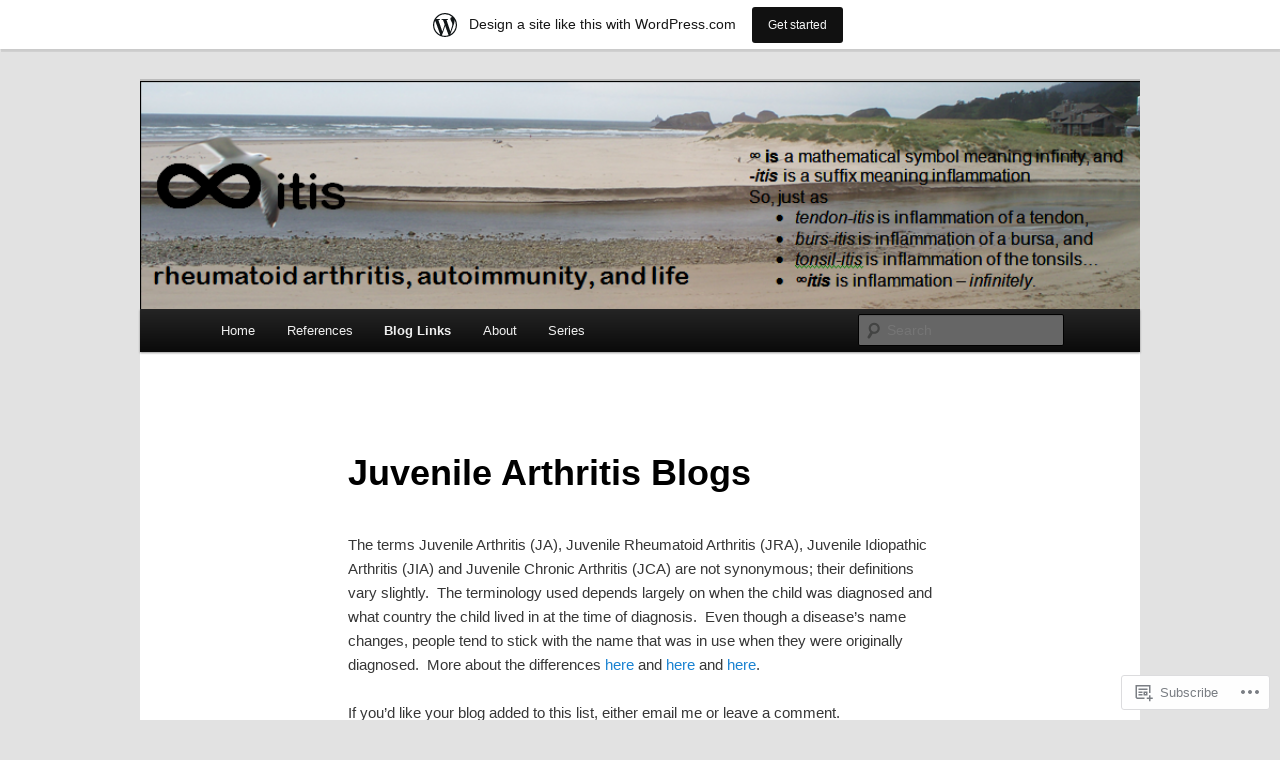

--- FILE ---
content_type: text/html; charset=UTF-8
request_url: https://warmsocks.wordpress.com/blogs/juvenile-arthritis-blogs/
body_size: 24510
content:
<!DOCTYPE html>
<!--[if IE 6]>
<html id="ie6" lang="en">
<![endif]-->
<!--[if IE 7]>
<html id="ie7" lang="en">
<![endif]-->
<!--[if IE 8]>
<html id="ie8" lang="en">
<![endif]-->
<!--[if !(IE 6) & !(IE 7) & !(IE 8)]><!-->
<html lang="en">
<!--<![endif]-->
<head>
<meta charset="UTF-8" />
<meta name="viewport" content="width=device-width" />
<title>
Juvenile Arthritis Blogs | ∞ itis	</title>
<link rel="profile" href="https://gmpg.org/xfn/11" />
<link rel="stylesheet" type="text/css" media="all" href="https://s0.wp.com/wp-content/themes/pub/twentyeleven/style.css?m=1741693348i&amp;ver=20190507" />
<link rel="pingback" href="https://warmsocks.wordpress.com/xmlrpc.php">
<!--[if lt IE 9]>
<script src="https://s0.wp.com/wp-content/themes/pub/twentyeleven/js/html5.js?m=1394055389i&amp;ver=3.7.0" type="text/javascript"></script>
<![endif]-->
<meta name='robots' content='max-image-preview:large' />
<meta name="google-site-verification" content="4oypPHbs8Vj-RdL591zD5-dHIxxmjBMFoktotGEhdlo" />
<link rel='dns-prefetch' href='//widgets.wp.com' />
<link rel='dns-prefetch' href='//s0.wp.com' />
<link rel="alternate" type="application/rss+xml" title="∞ itis &raquo; Feed" href="https://warmsocks.wordpress.com/feed/" />
<link rel="alternate" type="application/rss+xml" title="∞ itis &raquo; Comments Feed" href="https://warmsocks.wordpress.com/comments/feed/" />
<link rel="alternate" type="application/rss+xml" title="∞ itis &raquo; Juvenile Arthritis Blogs Comments Feed" href="https://warmsocks.wordpress.com/blogs/juvenile-arthritis-blogs/feed/" />
	<script type="text/javascript">
		/* <![CDATA[ */
		function addLoadEvent(func) {
			var oldonload = window.onload;
			if (typeof window.onload != 'function') {
				window.onload = func;
			} else {
				window.onload = function () {
					oldonload();
					func();
				}
			}
		}
		/* ]]> */
	</script>
	<link crossorigin='anonymous' rel='stylesheet' id='all-css-0-1' href='/_static/??/wp-content/mu-plugins/likes/jetpack-likes.css,/wp-content/blog-plugins/marketing-bar/css/marketing-bar.css?m=1761640963j&cssminify=yes' type='text/css' media='all' />
<style id='wp-emoji-styles-inline-css'>

	img.wp-smiley, img.emoji {
		display: inline !important;
		border: none !important;
		box-shadow: none !important;
		height: 1em !important;
		width: 1em !important;
		margin: 0 0.07em !important;
		vertical-align: -0.1em !important;
		background: none !important;
		padding: 0 !important;
	}
/*# sourceURL=wp-emoji-styles-inline-css */
</style>
<link crossorigin='anonymous' rel='stylesheet' id='all-css-2-1' href='/wp-content/plugins/gutenberg-core/v22.2.0/build/styles/block-library/style.css?m=1764855221i&cssminify=yes' type='text/css' media='all' />
<style id='wp-block-library-inline-css'>
.has-text-align-justify {
	text-align:justify;
}
.has-text-align-justify{text-align:justify;}

/*# sourceURL=wp-block-library-inline-css */
</style><style id='global-styles-inline-css'>
:root{--wp--preset--aspect-ratio--square: 1;--wp--preset--aspect-ratio--4-3: 4/3;--wp--preset--aspect-ratio--3-4: 3/4;--wp--preset--aspect-ratio--3-2: 3/2;--wp--preset--aspect-ratio--2-3: 2/3;--wp--preset--aspect-ratio--16-9: 16/9;--wp--preset--aspect-ratio--9-16: 9/16;--wp--preset--color--black: #000;--wp--preset--color--cyan-bluish-gray: #abb8c3;--wp--preset--color--white: #fff;--wp--preset--color--pale-pink: #f78da7;--wp--preset--color--vivid-red: #cf2e2e;--wp--preset--color--luminous-vivid-orange: #ff6900;--wp--preset--color--luminous-vivid-amber: #fcb900;--wp--preset--color--light-green-cyan: #7bdcb5;--wp--preset--color--vivid-green-cyan: #00d084;--wp--preset--color--pale-cyan-blue: #8ed1fc;--wp--preset--color--vivid-cyan-blue: #0693e3;--wp--preset--color--vivid-purple: #9b51e0;--wp--preset--color--blue: #1982d1;--wp--preset--color--dark-gray: #373737;--wp--preset--color--medium-gray: #666;--wp--preset--color--light-gray: #e2e2e2;--wp--preset--gradient--vivid-cyan-blue-to-vivid-purple: linear-gradient(135deg,rgb(6,147,227) 0%,rgb(155,81,224) 100%);--wp--preset--gradient--light-green-cyan-to-vivid-green-cyan: linear-gradient(135deg,rgb(122,220,180) 0%,rgb(0,208,130) 100%);--wp--preset--gradient--luminous-vivid-amber-to-luminous-vivid-orange: linear-gradient(135deg,rgb(252,185,0) 0%,rgb(255,105,0) 100%);--wp--preset--gradient--luminous-vivid-orange-to-vivid-red: linear-gradient(135deg,rgb(255,105,0) 0%,rgb(207,46,46) 100%);--wp--preset--gradient--very-light-gray-to-cyan-bluish-gray: linear-gradient(135deg,rgb(238,238,238) 0%,rgb(169,184,195) 100%);--wp--preset--gradient--cool-to-warm-spectrum: linear-gradient(135deg,rgb(74,234,220) 0%,rgb(151,120,209) 20%,rgb(207,42,186) 40%,rgb(238,44,130) 60%,rgb(251,105,98) 80%,rgb(254,248,76) 100%);--wp--preset--gradient--blush-light-purple: linear-gradient(135deg,rgb(255,206,236) 0%,rgb(152,150,240) 100%);--wp--preset--gradient--blush-bordeaux: linear-gradient(135deg,rgb(254,205,165) 0%,rgb(254,45,45) 50%,rgb(107,0,62) 100%);--wp--preset--gradient--luminous-dusk: linear-gradient(135deg,rgb(255,203,112) 0%,rgb(199,81,192) 50%,rgb(65,88,208) 100%);--wp--preset--gradient--pale-ocean: linear-gradient(135deg,rgb(255,245,203) 0%,rgb(182,227,212) 50%,rgb(51,167,181) 100%);--wp--preset--gradient--electric-grass: linear-gradient(135deg,rgb(202,248,128) 0%,rgb(113,206,126) 100%);--wp--preset--gradient--midnight: linear-gradient(135deg,rgb(2,3,129) 0%,rgb(40,116,252) 100%);--wp--preset--font-size--small: 13px;--wp--preset--font-size--medium: 20px;--wp--preset--font-size--large: 36px;--wp--preset--font-size--x-large: 42px;--wp--preset--font-family--albert-sans: 'Albert Sans', sans-serif;--wp--preset--font-family--alegreya: Alegreya, serif;--wp--preset--font-family--arvo: Arvo, serif;--wp--preset--font-family--bodoni-moda: 'Bodoni Moda', serif;--wp--preset--font-family--bricolage-grotesque: 'Bricolage Grotesque', sans-serif;--wp--preset--font-family--cabin: Cabin, sans-serif;--wp--preset--font-family--chivo: Chivo, sans-serif;--wp--preset--font-family--commissioner: Commissioner, sans-serif;--wp--preset--font-family--cormorant: Cormorant, serif;--wp--preset--font-family--courier-prime: 'Courier Prime', monospace;--wp--preset--font-family--crimson-pro: 'Crimson Pro', serif;--wp--preset--font-family--dm-mono: 'DM Mono', monospace;--wp--preset--font-family--dm-sans: 'DM Sans', sans-serif;--wp--preset--font-family--dm-serif-display: 'DM Serif Display', serif;--wp--preset--font-family--domine: Domine, serif;--wp--preset--font-family--eb-garamond: 'EB Garamond', serif;--wp--preset--font-family--epilogue: Epilogue, sans-serif;--wp--preset--font-family--fahkwang: Fahkwang, sans-serif;--wp--preset--font-family--figtree: Figtree, sans-serif;--wp--preset--font-family--fira-sans: 'Fira Sans', sans-serif;--wp--preset--font-family--fjalla-one: 'Fjalla One', sans-serif;--wp--preset--font-family--fraunces: Fraunces, serif;--wp--preset--font-family--gabarito: Gabarito, system-ui;--wp--preset--font-family--ibm-plex-mono: 'IBM Plex Mono', monospace;--wp--preset--font-family--ibm-plex-sans: 'IBM Plex Sans', sans-serif;--wp--preset--font-family--ibarra-real-nova: 'Ibarra Real Nova', serif;--wp--preset--font-family--instrument-serif: 'Instrument Serif', serif;--wp--preset--font-family--inter: Inter, sans-serif;--wp--preset--font-family--josefin-sans: 'Josefin Sans', sans-serif;--wp--preset--font-family--jost: Jost, sans-serif;--wp--preset--font-family--libre-baskerville: 'Libre Baskerville', serif;--wp--preset--font-family--libre-franklin: 'Libre Franklin', sans-serif;--wp--preset--font-family--literata: Literata, serif;--wp--preset--font-family--lora: Lora, serif;--wp--preset--font-family--merriweather: Merriweather, serif;--wp--preset--font-family--montserrat: Montserrat, sans-serif;--wp--preset--font-family--newsreader: Newsreader, serif;--wp--preset--font-family--noto-sans-mono: 'Noto Sans Mono', sans-serif;--wp--preset--font-family--nunito: Nunito, sans-serif;--wp--preset--font-family--open-sans: 'Open Sans', sans-serif;--wp--preset--font-family--overpass: Overpass, sans-serif;--wp--preset--font-family--pt-serif: 'PT Serif', serif;--wp--preset--font-family--petrona: Petrona, serif;--wp--preset--font-family--piazzolla: Piazzolla, serif;--wp--preset--font-family--playfair-display: 'Playfair Display', serif;--wp--preset--font-family--plus-jakarta-sans: 'Plus Jakarta Sans', sans-serif;--wp--preset--font-family--poppins: Poppins, sans-serif;--wp--preset--font-family--raleway: Raleway, sans-serif;--wp--preset--font-family--roboto: Roboto, sans-serif;--wp--preset--font-family--roboto-slab: 'Roboto Slab', serif;--wp--preset--font-family--rubik: Rubik, sans-serif;--wp--preset--font-family--rufina: Rufina, serif;--wp--preset--font-family--sora: Sora, sans-serif;--wp--preset--font-family--source-sans-3: 'Source Sans 3', sans-serif;--wp--preset--font-family--source-serif-4: 'Source Serif 4', serif;--wp--preset--font-family--space-mono: 'Space Mono', monospace;--wp--preset--font-family--syne: Syne, sans-serif;--wp--preset--font-family--texturina: Texturina, serif;--wp--preset--font-family--urbanist: Urbanist, sans-serif;--wp--preset--font-family--work-sans: 'Work Sans', sans-serif;--wp--preset--spacing--20: 0.44rem;--wp--preset--spacing--30: 0.67rem;--wp--preset--spacing--40: 1rem;--wp--preset--spacing--50: 1.5rem;--wp--preset--spacing--60: 2.25rem;--wp--preset--spacing--70: 3.38rem;--wp--preset--spacing--80: 5.06rem;--wp--preset--shadow--natural: 6px 6px 9px rgba(0, 0, 0, 0.2);--wp--preset--shadow--deep: 12px 12px 50px rgba(0, 0, 0, 0.4);--wp--preset--shadow--sharp: 6px 6px 0px rgba(0, 0, 0, 0.2);--wp--preset--shadow--outlined: 6px 6px 0px -3px rgb(255, 255, 255), 6px 6px rgb(0, 0, 0);--wp--preset--shadow--crisp: 6px 6px 0px rgb(0, 0, 0);}:where(.is-layout-flex){gap: 0.5em;}:where(.is-layout-grid){gap: 0.5em;}body .is-layout-flex{display: flex;}.is-layout-flex{flex-wrap: wrap;align-items: center;}.is-layout-flex > :is(*, div){margin: 0;}body .is-layout-grid{display: grid;}.is-layout-grid > :is(*, div){margin: 0;}:where(.wp-block-columns.is-layout-flex){gap: 2em;}:where(.wp-block-columns.is-layout-grid){gap: 2em;}:where(.wp-block-post-template.is-layout-flex){gap: 1.25em;}:where(.wp-block-post-template.is-layout-grid){gap: 1.25em;}.has-black-color{color: var(--wp--preset--color--black) !important;}.has-cyan-bluish-gray-color{color: var(--wp--preset--color--cyan-bluish-gray) !important;}.has-white-color{color: var(--wp--preset--color--white) !important;}.has-pale-pink-color{color: var(--wp--preset--color--pale-pink) !important;}.has-vivid-red-color{color: var(--wp--preset--color--vivid-red) !important;}.has-luminous-vivid-orange-color{color: var(--wp--preset--color--luminous-vivid-orange) !important;}.has-luminous-vivid-amber-color{color: var(--wp--preset--color--luminous-vivid-amber) !important;}.has-light-green-cyan-color{color: var(--wp--preset--color--light-green-cyan) !important;}.has-vivid-green-cyan-color{color: var(--wp--preset--color--vivid-green-cyan) !important;}.has-pale-cyan-blue-color{color: var(--wp--preset--color--pale-cyan-blue) !important;}.has-vivid-cyan-blue-color{color: var(--wp--preset--color--vivid-cyan-blue) !important;}.has-vivid-purple-color{color: var(--wp--preset--color--vivid-purple) !important;}.has-black-background-color{background-color: var(--wp--preset--color--black) !important;}.has-cyan-bluish-gray-background-color{background-color: var(--wp--preset--color--cyan-bluish-gray) !important;}.has-white-background-color{background-color: var(--wp--preset--color--white) !important;}.has-pale-pink-background-color{background-color: var(--wp--preset--color--pale-pink) !important;}.has-vivid-red-background-color{background-color: var(--wp--preset--color--vivid-red) !important;}.has-luminous-vivid-orange-background-color{background-color: var(--wp--preset--color--luminous-vivid-orange) !important;}.has-luminous-vivid-amber-background-color{background-color: var(--wp--preset--color--luminous-vivid-amber) !important;}.has-light-green-cyan-background-color{background-color: var(--wp--preset--color--light-green-cyan) !important;}.has-vivid-green-cyan-background-color{background-color: var(--wp--preset--color--vivid-green-cyan) !important;}.has-pale-cyan-blue-background-color{background-color: var(--wp--preset--color--pale-cyan-blue) !important;}.has-vivid-cyan-blue-background-color{background-color: var(--wp--preset--color--vivid-cyan-blue) !important;}.has-vivid-purple-background-color{background-color: var(--wp--preset--color--vivid-purple) !important;}.has-black-border-color{border-color: var(--wp--preset--color--black) !important;}.has-cyan-bluish-gray-border-color{border-color: var(--wp--preset--color--cyan-bluish-gray) !important;}.has-white-border-color{border-color: var(--wp--preset--color--white) !important;}.has-pale-pink-border-color{border-color: var(--wp--preset--color--pale-pink) !important;}.has-vivid-red-border-color{border-color: var(--wp--preset--color--vivid-red) !important;}.has-luminous-vivid-orange-border-color{border-color: var(--wp--preset--color--luminous-vivid-orange) !important;}.has-luminous-vivid-amber-border-color{border-color: var(--wp--preset--color--luminous-vivid-amber) !important;}.has-light-green-cyan-border-color{border-color: var(--wp--preset--color--light-green-cyan) !important;}.has-vivid-green-cyan-border-color{border-color: var(--wp--preset--color--vivid-green-cyan) !important;}.has-pale-cyan-blue-border-color{border-color: var(--wp--preset--color--pale-cyan-blue) !important;}.has-vivid-cyan-blue-border-color{border-color: var(--wp--preset--color--vivid-cyan-blue) !important;}.has-vivid-purple-border-color{border-color: var(--wp--preset--color--vivid-purple) !important;}.has-vivid-cyan-blue-to-vivid-purple-gradient-background{background: var(--wp--preset--gradient--vivid-cyan-blue-to-vivid-purple) !important;}.has-light-green-cyan-to-vivid-green-cyan-gradient-background{background: var(--wp--preset--gradient--light-green-cyan-to-vivid-green-cyan) !important;}.has-luminous-vivid-amber-to-luminous-vivid-orange-gradient-background{background: var(--wp--preset--gradient--luminous-vivid-amber-to-luminous-vivid-orange) !important;}.has-luminous-vivid-orange-to-vivid-red-gradient-background{background: var(--wp--preset--gradient--luminous-vivid-orange-to-vivid-red) !important;}.has-very-light-gray-to-cyan-bluish-gray-gradient-background{background: var(--wp--preset--gradient--very-light-gray-to-cyan-bluish-gray) !important;}.has-cool-to-warm-spectrum-gradient-background{background: var(--wp--preset--gradient--cool-to-warm-spectrum) !important;}.has-blush-light-purple-gradient-background{background: var(--wp--preset--gradient--blush-light-purple) !important;}.has-blush-bordeaux-gradient-background{background: var(--wp--preset--gradient--blush-bordeaux) !important;}.has-luminous-dusk-gradient-background{background: var(--wp--preset--gradient--luminous-dusk) !important;}.has-pale-ocean-gradient-background{background: var(--wp--preset--gradient--pale-ocean) !important;}.has-electric-grass-gradient-background{background: var(--wp--preset--gradient--electric-grass) !important;}.has-midnight-gradient-background{background: var(--wp--preset--gradient--midnight) !important;}.has-small-font-size{font-size: var(--wp--preset--font-size--small) !important;}.has-medium-font-size{font-size: var(--wp--preset--font-size--medium) !important;}.has-large-font-size{font-size: var(--wp--preset--font-size--large) !important;}.has-x-large-font-size{font-size: var(--wp--preset--font-size--x-large) !important;}.has-albert-sans-font-family{font-family: var(--wp--preset--font-family--albert-sans) !important;}.has-alegreya-font-family{font-family: var(--wp--preset--font-family--alegreya) !important;}.has-arvo-font-family{font-family: var(--wp--preset--font-family--arvo) !important;}.has-bodoni-moda-font-family{font-family: var(--wp--preset--font-family--bodoni-moda) !important;}.has-bricolage-grotesque-font-family{font-family: var(--wp--preset--font-family--bricolage-grotesque) !important;}.has-cabin-font-family{font-family: var(--wp--preset--font-family--cabin) !important;}.has-chivo-font-family{font-family: var(--wp--preset--font-family--chivo) !important;}.has-commissioner-font-family{font-family: var(--wp--preset--font-family--commissioner) !important;}.has-cormorant-font-family{font-family: var(--wp--preset--font-family--cormorant) !important;}.has-courier-prime-font-family{font-family: var(--wp--preset--font-family--courier-prime) !important;}.has-crimson-pro-font-family{font-family: var(--wp--preset--font-family--crimson-pro) !important;}.has-dm-mono-font-family{font-family: var(--wp--preset--font-family--dm-mono) !important;}.has-dm-sans-font-family{font-family: var(--wp--preset--font-family--dm-sans) !important;}.has-dm-serif-display-font-family{font-family: var(--wp--preset--font-family--dm-serif-display) !important;}.has-domine-font-family{font-family: var(--wp--preset--font-family--domine) !important;}.has-eb-garamond-font-family{font-family: var(--wp--preset--font-family--eb-garamond) !important;}.has-epilogue-font-family{font-family: var(--wp--preset--font-family--epilogue) !important;}.has-fahkwang-font-family{font-family: var(--wp--preset--font-family--fahkwang) !important;}.has-figtree-font-family{font-family: var(--wp--preset--font-family--figtree) !important;}.has-fira-sans-font-family{font-family: var(--wp--preset--font-family--fira-sans) !important;}.has-fjalla-one-font-family{font-family: var(--wp--preset--font-family--fjalla-one) !important;}.has-fraunces-font-family{font-family: var(--wp--preset--font-family--fraunces) !important;}.has-gabarito-font-family{font-family: var(--wp--preset--font-family--gabarito) !important;}.has-ibm-plex-mono-font-family{font-family: var(--wp--preset--font-family--ibm-plex-mono) !important;}.has-ibm-plex-sans-font-family{font-family: var(--wp--preset--font-family--ibm-plex-sans) !important;}.has-ibarra-real-nova-font-family{font-family: var(--wp--preset--font-family--ibarra-real-nova) !important;}.has-instrument-serif-font-family{font-family: var(--wp--preset--font-family--instrument-serif) !important;}.has-inter-font-family{font-family: var(--wp--preset--font-family--inter) !important;}.has-josefin-sans-font-family{font-family: var(--wp--preset--font-family--josefin-sans) !important;}.has-jost-font-family{font-family: var(--wp--preset--font-family--jost) !important;}.has-libre-baskerville-font-family{font-family: var(--wp--preset--font-family--libre-baskerville) !important;}.has-libre-franklin-font-family{font-family: var(--wp--preset--font-family--libre-franklin) !important;}.has-literata-font-family{font-family: var(--wp--preset--font-family--literata) !important;}.has-lora-font-family{font-family: var(--wp--preset--font-family--lora) !important;}.has-merriweather-font-family{font-family: var(--wp--preset--font-family--merriweather) !important;}.has-montserrat-font-family{font-family: var(--wp--preset--font-family--montserrat) !important;}.has-newsreader-font-family{font-family: var(--wp--preset--font-family--newsreader) !important;}.has-noto-sans-mono-font-family{font-family: var(--wp--preset--font-family--noto-sans-mono) !important;}.has-nunito-font-family{font-family: var(--wp--preset--font-family--nunito) !important;}.has-open-sans-font-family{font-family: var(--wp--preset--font-family--open-sans) !important;}.has-overpass-font-family{font-family: var(--wp--preset--font-family--overpass) !important;}.has-pt-serif-font-family{font-family: var(--wp--preset--font-family--pt-serif) !important;}.has-petrona-font-family{font-family: var(--wp--preset--font-family--petrona) !important;}.has-piazzolla-font-family{font-family: var(--wp--preset--font-family--piazzolla) !important;}.has-playfair-display-font-family{font-family: var(--wp--preset--font-family--playfair-display) !important;}.has-plus-jakarta-sans-font-family{font-family: var(--wp--preset--font-family--plus-jakarta-sans) !important;}.has-poppins-font-family{font-family: var(--wp--preset--font-family--poppins) !important;}.has-raleway-font-family{font-family: var(--wp--preset--font-family--raleway) !important;}.has-roboto-font-family{font-family: var(--wp--preset--font-family--roboto) !important;}.has-roboto-slab-font-family{font-family: var(--wp--preset--font-family--roboto-slab) !important;}.has-rubik-font-family{font-family: var(--wp--preset--font-family--rubik) !important;}.has-rufina-font-family{font-family: var(--wp--preset--font-family--rufina) !important;}.has-sora-font-family{font-family: var(--wp--preset--font-family--sora) !important;}.has-source-sans-3-font-family{font-family: var(--wp--preset--font-family--source-sans-3) !important;}.has-source-serif-4-font-family{font-family: var(--wp--preset--font-family--source-serif-4) !important;}.has-space-mono-font-family{font-family: var(--wp--preset--font-family--space-mono) !important;}.has-syne-font-family{font-family: var(--wp--preset--font-family--syne) !important;}.has-texturina-font-family{font-family: var(--wp--preset--font-family--texturina) !important;}.has-urbanist-font-family{font-family: var(--wp--preset--font-family--urbanist) !important;}.has-work-sans-font-family{font-family: var(--wp--preset--font-family--work-sans) !important;}
/*# sourceURL=global-styles-inline-css */
</style>

<style id='classic-theme-styles-inline-css'>
/*! This file is auto-generated */
.wp-block-button__link{color:#fff;background-color:#32373c;border-radius:9999px;box-shadow:none;text-decoration:none;padding:calc(.667em + 2px) calc(1.333em + 2px);font-size:1.125em}.wp-block-file__button{background:#32373c;color:#fff;text-decoration:none}
/*# sourceURL=/wp-includes/css/classic-themes.min.css */
</style>
<link crossorigin='anonymous' rel='stylesheet' id='all-css-4-1' href='/_static/??-eJx9j9sOwjAIhl/[base64]&cssminify=yes' type='text/css' media='all' />
<link rel='stylesheet' id='verbum-gutenberg-css-css' href='https://widgets.wp.com/verbum-block-editor/block-editor.css?ver=1738686361' media='all' />
<link crossorigin='anonymous' rel='stylesheet' id='all-css-6-1' href='/_static/??-eJyNjsEOwjAMQ3+IEjYxBAfEt2xVVgptUi0p1f6ecAMhIW625WcZWnGeSZEU9IoZBUqdQJsFKyZ8IMGU2N9l60U28EdddE3oWvGcv5hcXUk1RBJY0HaDyQDWerO/oIDs7M2okenDuDmNcXmhl3zuDn1/3J923XB7Ar5NU8s=&cssminify=yes' type='text/css' media='all' />
<style id='jetpack-global-styles-frontend-style-inline-css'>
:root { --font-headings: unset; --font-base: unset; --font-headings-default: -apple-system,BlinkMacSystemFont,"Segoe UI",Roboto,Oxygen-Sans,Ubuntu,Cantarell,"Helvetica Neue",sans-serif; --font-base-default: -apple-system,BlinkMacSystemFont,"Segoe UI",Roboto,Oxygen-Sans,Ubuntu,Cantarell,"Helvetica Neue",sans-serif;}
/*# sourceURL=jetpack-global-styles-frontend-style-inline-css */
</style>
<link crossorigin='anonymous' rel='stylesheet' id='all-css-8-1' href='/_static/??-eJyNjcEKwjAQRH/IuFRT6kX8FNkmS5K6yQY3Qfx7bfEiXrwM82B4A49qnJRGpUHupnIPqSgs1Cq624chi6zhO5OCRryTR++fW00l7J3qDv43XVNxoOISsmEJol/wY2uR8vs3WggsM/I6uOTzMI3Hw8lOg11eUT1JKA==&cssminify=yes' type='text/css' media='all' />
<script type="text/javascript" id="wpcom-actionbar-placeholder-js-extra">
/* <![CDATA[ */
var actionbardata = {"siteID":"7444632","postID":"9683","siteURL":"https://warmsocks.wordpress.com","xhrURL":"https://warmsocks.wordpress.com/wp-admin/admin-ajax.php","nonce":"bace8c0cd9","isLoggedIn":"","statusMessage":"","subsEmailDefault":"instantly","proxyScriptUrl":"https://s0.wp.com/wp-content/js/wpcom-proxy-request.js?m=1513050504i&amp;ver=20211021","shortlink":"https://wp.me/PveGI-2wb","i18n":{"followedText":"New posts from this site will now appear in your \u003Ca href=\"https://wordpress.com/reader\"\u003EReader\u003C/a\u003E","foldBar":"Collapse this bar","unfoldBar":"Expand this bar","shortLinkCopied":"Shortlink copied to clipboard."}};
//# sourceURL=wpcom-actionbar-placeholder-js-extra
/* ]]> */
</script>
<script type="text/javascript" id="jetpack-mu-wpcom-settings-js-before">
/* <![CDATA[ */
var JETPACK_MU_WPCOM_SETTINGS = {"assetsUrl":"https://s0.wp.com/wp-content/mu-plugins/jetpack-mu-wpcom-plugin/moon/jetpack_vendor/automattic/jetpack-mu-wpcom/src/build/"};
//# sourceURL=jetpack-mu-wpcom-settings-js-before
/* ]]> */
</script>
<script crossorigin='anonymous' type='text/javascript'  src='/wp-content/js/rlt-proxy.js?m=1720530689i'></script>
<script type="text/javascript" id="rlt-proxy-js-after">
/* <![CDATA[ */
	rltInitialize( {"token":null,"iframeOrigins":["https:\/\/widgets.wp.com"]} );
//# sourceURL=rlt-proxy-js-after
/* ]]> */
</script>
<link rel="EditURI" type="application/rsd+xml" title="RSD" href="https://warmsocks.wordpress.com/xmlrpc.php?rsd" />
<meta name="generator" content="WordPress.com" />
<link rel="canonical" href="https://warmsocks.wordpress.com/blogs/juvenile-arthritis-blogs/" />
<link rel='shortlink' href='https://wp.me/PveGI-2wb' />
<link rel="alternate" type="application/json+oembed" href="https://public-api.wordpress.com/oembed/?format=json&amp;url=https%3A%2F%2Fwarmsocks.wordpress.com%2Fblogs%2Fjuvenile-arthritis-blogs%2F&amp;for=wpcom-auto-discovery" /><link rel="alternate" type="application/xml+oembed" href="https://public-api.wordpress.com/oembed/?format=xml&amp;url=https%3A%2F%2Fwarmsocks.wordpress.com%2Fblogs%2Fjuvenile-arthritis-blogs%2F&amp;for=wpcom-auto-discovery" />
<!-- Jetpack Open Graph Tags -->
<meta property="og:type" content="article" />
<meta property="og:title" content="Juvenile Arthritis Blogs" />
<meta property="og:url" content="https://warmsocks.wordpress.com/blogs/juvenile-arthritis-blogs/" />
<meta property="og:description" content="The terms Juvenile Arthritis (JA), Juvenile Rheumatoid Arthritis (JRA), Juvenile Idiopathic Arthritis (JIA) and Juvenile Chronic Arthritis (JCA) are not synonymous; their definitions vary slightly.…" />
<meta property="article:published_time" content="2012-08-06T17:08:33+00:00" />
<meta property="article:modified_time" content="2018-09-02T06:05:56+00:00" />
<meta property="og:site_name" content="∞ itis" />
<meta property="og:image" content="https://secure.gravatar.com/blavatar/b1c822a0c0aecd1627ae47334a5c39a3be4611b08841127fd27001d281d09432?s=200&#038;ts=1768483516" />
<meta property="og:image:width" content="200" />
<meta property="og:image:height" content="200" />
<meta property="og:image:alt" content="" />
<meta property="og:locale" content="en_US" />
<meta property="fb:app_id" content="249643311490" />
<meta property="article:publisher" content="https://www.facebook.com/WordPresscom" />
<meta name="twitter:text:title" content="Juvenile Arthritis Blogs" />
<meta name="twitter:image" content="https://secure.gravatar.com/blavatar/b1c822a0c0aecd1627ae47334a5c39a3be4611b08841127fd27001d281d09432?s=240" />
<meta name="twitter:card" content="summary" />

<!-- End Jetpack Open Graph Tags -->
<link rel="shortcut icon" type="image/x-icon" href="https://secure.gravatar.com/blavatar/b1c822a0c0aecd1627ae47334a5c39a3be4611b08841127fd27001d281d09432?s=32" sizes="16x16" />
<link rel="icon" type="image/x-icon" href="https://secure.gravatar.com/blavatar/b1c822a0c0aecd1627ae47334a5c39a3be4611b08841127fd27001d281d09432?s=32" sizes="16x16" />
<link rel="apple-touch-icon" href="https://secure.gravatar.com/blavatar/b1c822a0c0aecd1627ae47334a5c39a3be4611b08841127fd27001d281d09432?s=114" />
<link rel='openid.server' href='https://warmsocks.wordpress.com/?openidserver=1' />
<link rel='openid.delegate' href='https://warmsocks.wordpress.com/' />
<link rel="search" type="application/opensearchdescription+xml" href="https://warmsocks.wordpress.com/osd.xml" title="∞ itis" />
<link rel="search" type="application/opensearchdescription+xml" href="https://s1.wp.com/opensearch.xml" title="WordPress.com" />
<meta name="theme-color" content="#e2e2e2" />
<meta name="description" content="The terms Juvenile Arthritis (JA), Juvenile Rheumatoid Arthritis (JRA), Juvenile Idiopathic Arthritis (JIA) and Juvenile Chronic Arthritis (JCA) are not synonymous; their definitions vary slightly.  The terminology used depends largely on when the child was diagnosed and what country the child lived in at the time of diagnosis.  Even though a disease&#039;s name changes, people&hellip;" />
		<style type="text/css" id="twentyeleven-header-css">
				#site-title,
		#site-description {
			position: absolute;
			clip: rect(1px 1px 1px 1px); /* IE6, IE7 */
			clip: rect(1px, 1px, 1px, 1px);
		}
				</style>
	<link crossorigin='anonymous' rel='stylesheet' id='all-css-0-3' href='/wp-content/mu-plugins/jetpack-plugin/moon/_inc/build/subscriptions/subscriptions.min.css?m=1753976312i&cssminify=yes' type='text/css' media='all' />
</head>

<body class="wp-singular page-template-default page page-id-9683 page-child parent-pageid-9678 wp-embed-responsive wp-theme-pubtwentyeleven customizer-styles-applied single-author singular two-column right-sidebar jetpack-reblog-enabled has-marketing-bar has-marketing-bar-theme-twenty-eleven">
<div class="skip-link"><a class="assistive-text" href="#content">Skip to primary content</a></div><div id="page" class="hfeed">
	<header id="branding">
			<hgroup>
				<h1 id="site-title"><span><a href="https://warmsocks.wordpress.com/" rel="home">∞ itis</a></span></h1>
				<h2 id="site-description">Rheumatoid Arthritis, autoimmunity, and life</h2>
			</hgroup>

						<a href="https://warmsocks.wordpress.com/">
									<img src="https://warmsocks.wordpress.com/wp-content/uploads/2013/02/copy-blogheader.png" width="936" height="213" alt="∞ itis" />
								</a>
			
						<div class="only-search with-image">
					<form method="get" id="searchform" action="https://warmsocks.wordpress.com/">
		<label for="s" class="assistive-text">Search</label>
		<input type="text" class="field" name="s" id="s" placeholder="Search" />
		<input type="submit" class="submit" name="submit" id="searchsubmit" value="Search" />
	</form>
			</div>
				
			<nav id="access">
				<h3 class="assistive-text">Main menu</h3>
				<div class="menu-topmenu-container"><ul id="menu-topmenu" class="menu"><li id="menu-item-9769" class="menu-item menu-item-type-custom menu-item-object-custom menu-item-home menu-item-9769"><a href="https://warmsocks.wordpress.com/">Home</a></li>
<li id="menu-item-9767" class="menu-item menu-item-type-post_type menu-item-object-page menu-item-has-children menu-item-9767"><a href="https://warmsocks.wordpress.com/references/">References</a>
<ul class="sub-menu">
	<li id="menu-item-10437" class="menu-item menu-item-type-post_type menu-item-object-page menu-item-has-children menu-item-10437"><a href="https://warmsocks.wordpress.com/references/juvenile-arthritis/">Juvenile Arthritis</a>
	<ul class="sub-menu">
		<li id="menu-item-10464" class="menu-item menu-item-type-post_type menu-item-object-page menu-item-10464"><a href="https://warmsocks.wordpress.com/references/juvenile-arthritis/systemic-onset-jia/">Systemic-Onset JIA</a></li>
		<li id="menu-item-10440" class="menu-item menu-item-type-post_type menu-item-object-page menu-item-10440"><a href="https://warmsocks.wordpress.com/references/juvenile-arthritis/oligoarticular-jia/">Oligoarticular JIA</a></li>
		<li id="menu-item-10441" class="menu-item menu-item-type-post_type menu-item-object-page menu-item-10441"><a href="https://warmsocks.wordpress.com/references/juvenile-arthritis/polyarticular-jia/">Polyarticular JIA</a></li>
		<li id="menu-item-10439" class="menu-item menu-item-type-post_type menu-item-object-page menu-item-10439"><a href="https://warmsocks.wordpress.com/references/juvenile-arthritis/era-jia/">Enthesitis-Related JIA</a></li>
		<li id="menu-item-10454" class="menu-item menu-item-type-post_type menu-item-object-page menu-item-10454"><a href="https://warmsocks.wordpress.com/references/juvenile-arthritis/undifferentiated-jia/">Undifferentiated JIA</a></li>
		<li id="menu-item-10438" class="menu-item menu-item-type-post_type menu-item-object-page menu-item-10438"><a href="https://warmsocks.wordpress.com/references/juvenile-arthritis/recognizing-arthritis-in-kids/">Recognizing Arthritis in Kids</a></li>
	</ul>
</li>
</ul>
</li>
<li id="menu-item-9764" class="menu-item menu-item-type-post_type menu-item-object-page current-page-ancestor current-menu-ancestor current-menu-parent current-page-parent current_page_parent current_page_ancestor menu-item-has-children menu-item-9764"><a href="https://warmsocks.wordpress.com/blogs/">Blog Links</a>
<ul class="sub-menu">
	<li id="menu-item-10237" class="menu-item menu-item-type-post_type menu-item-object-page menu-item-10237"><a href="https://warmsocks.wordpress.com/blogs/ra-blogs/">RA Blogs</a></li>
	<li id="menu-item-10233" class="menu-item menu-item-type-post_type menu-item-object-page menu-item-10233"><a href="https://warmsocks.wordpress.com/blogs/psoriatic-arthritis-blogs/">Psoriatic Arthritis Blogs</a></li>
	<li id="menu-item-10231" class="menu-item menu-item-type-post_type menu-item-object-page menu-item-10231"><a href="https://warmsocks.wordpress.com/blogs/mixed-connective-tissue-disease-blogs/">Mixed Connective Tissue Disease Blogs</a></li>
	<li id="menu-item-10232" class="menu-item menu-item-type-post_type menu-item-object-page menu-item-10232"><a href="https://warmsocks.wordpress.com/blogs/ankylosing-spondylitis-blogs-2/">Ankylosing Spondylitis Blogs</a></li>
	<li id="menu-item-10236" class="menu-item menu-item-type-post_type menu-item-object-page current-menu-item page_item page-item-9683 current_page_item menu-item-10236"><a href="https://warmsocks.wordpress.com/blogs/juvenile-arthritis-blogs/" aria-current="page">Juvenile Arthritis Blogs</a></li>
	<li id="menu-item-10234" class="menu-item menu-item-type-post_type menu-item-object-page menu-item-10234"><a href="https://warmsocks.wordpress.com/blogs/pharmacy-blogs/">Pharmacy Blogs</a></li>
	<li id="menu-item-10235" class="menu-item menu-item-type-post_type menu-item-object-page menu-item-10235"><a href="https://warmsocks.wordpress.com/blogs/physician-blogs/">Physician Blogs</a></li>
</ul>
</li>
<li id="menu-item-9768" class="menu-item menu-item-type-post_type menu-item-object-page menu-item-has-children menu-item-9768"><a href="https://warmsocks.wordpress.com/about-2/">About</a>
<ul class="sub-menu">
	<li id="menu-item-9763" class="menu-item menu-item-type-post_type menu-item-object-page menu-item-9763"><a href="https://warmsocks.wordpress.com/about-2/dxtx/">Dx/Tx</a></li>
</ul>
</li>
<li id="menu-item-10230" class="menu-item menu-item-type-post_type menu-item-object-page menu-item-10230"><a href="https://warmsocks.wordpress.com/series/">Series</a></li>
</ul></div>			</nav><!-- #access -->
	</header><!-- #branding -->


	<div id="main">

		<div id="primary">
			<div id="content" role="main">

				
					
<article id="post-9683" class="post-9683 page type-page status-publish hentry">
	<header class="entry-header">
		<h1 class="entry-title">Juvenile Arthritis Blogs</h1>
	</header><!-- .entry-header -->

	<div class="entry-content">
		<p>The terms Juvenile Arthritis (JA), Juvenile Rheumatoid Arthritis (JRA), Juvenile Idiopathic Arthritis (JIA) and Juvenile Chronic Arthritis (JCA) are not synonymous; their definitions vary slightly.  The terminology used depends largely on when the child was diagnosed and what country the child lived in at the time of diagnosis.  Even though a disease&#8217;s name changes, people tend to stick with the name that was in use when they were originally diagnosed.  More about the differences <a href="https://warmsocks.wordpress.com/2011/02/08/jravsjia/">here</a> and <a href="https://warmsocks.wordpress.com/2011/01/03/jra/">here </a>and <a href="https://warmsocks.wordpress.com/types-of-arthritis/juvenile-arthritis/types-of-juvenile-arthritis/">here</a>.</p>
<p>If you&#8217;d like your blog added to this list, either email me or leave a comment.</p>
<p><a href="http://ajjuvenilearthritisjourney.blogspot.com/">A&amp;J&#8217;s JA Journey</a><br />
<a href="http://abbys-jra.blogspot.com/">Abby&#8217;s JRA</a><br />
<a href="http://alekonab.blogspot.com/">Allison&#8217;s JRA Journey</a><br />
<a href="http://amandaja.blogspot.com/">Amanda&#8217;s Juvenile Arthritis Journey</a><br />
<a href="http://www.annasjra.blogspot.com/">Anna&#8217;s JRA</a><br />
<a href="http://bjdarthritis.blogspot.com/">Arthritis, Ulcerative Colitis and Bruce</a><br />
<a href="http://bevinsadventureswithjra.blogspot.com/">Bevin&#8217;s Adventures with JRA</a><br />
<a href="http://tonsoftoes.blogspot.com/">Brianna&#8217;s Journey with JRA</a><br />
<a href="http://chickensjrastory.blogspot.com/">Chicken&#8217;s JRA Story</a><br />
<a href="https://chronicallylyss.wordpress.com/">Chronically Lyss</a><br />
<a href="http://family.sphotographs.com/blog/">Extreme Parenting</a><br />
<a href="http://fightingjra.blogspot.com/">Fighting Juvenile Rheumatoid Arthritis</a><br />
<a href="http://gavinsstorylivingwithja.blogspot.com/">Gavin&#8217;s Story! Living With JA</a><br />
<a href="http://jacksonmpohl.blogspot.com/">Jackson&#8217;s Journey with Juvenile Idiopathic Arthritis and Uveitis</a><br />
<a href="http://jacobsuveitisandjrajourney.blogspot.com/">Jacob&#8217;s Uveitis &amp; JRA Journey</a><br />
<a href="http://jennabeansjourney.blogspot.com/">Jenna&#8217;s JIA &amp; Uveitis</a><br />
<a href="http://veebeejay.blogspot.com/">Joe Bloggs</a><br />
<a href="http://kidsgetarthritis2.blogspot.com/">Kids Get Arthritis Too</a> (aka Claire On the Go)<br />
<a href="http://kidsgetarthritistoo.wordpress.com/">Kids Get Arthritis, Too &#8211; Living With JRA &#8211; Jessica&#8217;s Journey</a><br />
<a href="http://www.lifeautoimmune.com/">Life Autoimmune</a><br />
<a href="http://livingit-arthritis.blogspot.com/">Living It</a><br />
<a href="http://longofamilynews.blogspot.com/">Longo Family News</a><br />
<a href="http://samanthalshelton.blogspot.com/">Love to Live Life</a><br />
<a href="http://www.lovelucianna.blogspot.com/">Love, Lucianna </a>(Pauciarticular JRA &amp; Uveitis)<br />
<a href="http://deetipton.blogspot.com/">Never A Dull Moment </a>(Juvenile MCTD &amp; PsA)<br />
<a href="http://lesli-onedayatatime.blogspot.com/">One Day At A Time</a><br />
<a href="http://ourdaughtersarthritis.blogspot.com/">Our Daughter&#8217;s Fight Against JRA</a><br />
<a href="http://wesleysmommy.blogspot.com/">Our Inspiration, Wesley</a><br />
<a href="http://thearmstrongjourneywithja.blogspot.com/">Our Journey with Juvenile Arthritis</a><br />
<a href="http://juvenilearthritis.wordpress.com/">Our Life With Juvenile Arthritis</a><br />
<a href="http://purpleplayapower.blogspot.com//">Parker&#8217;s Purple Playa Power..Pounding JA</a><br />
<a href="http://theprankechronicles.blogspot.com/">The Pranke Chronicles</a><br />
<a href="http://reece99.blogspot.com/">Reece 99</a><br />
<a href="http://sjiazoeswalk.blogspot.com/">SJIA &#8211; Zoe&#8217;s Up Hill Climb</a><br />
<a href="http://thesloansiblings-myjraheros.blogspot.com/">Sloan Siblings JRA Journey</a><br />
<a href="http://thewarrens-baileysmama.blogspot.com/">Warren Family &#8211; Baily&#8217;s Blog</a><br />
<a href="http://weshallovercome1215.blogspot.com/">We Shall Overcome</a><br />
<a href="http://www.theyehlife.com/">Yeh Life</a></p>
<div id="jp-post-flair" class="sharedaddy sd-like-enabled sd-sharing-enabled"><div class="sharedaddy sd-sharing-enabled"><div class="robots-nocontent sd-block sd-social sd-social-icon sd-sharing"><h3 class="sd-title">Share this:</h3><div class="sd-content"><ul><li class="share-twitter"><a rel="nofollow noopener noreferrer"
				data-shared="sharing-twitter-9683"
				class="share-twitter sd-button share-icon no-text"
				href="https://warmsocks.wordpress.com/blogs/juvenile-arthritis-blogs/?share=twitter"
				target="_blank"
				aria-labelledby="sharing-twitter-9683"
				>
				<span id="sharing-twitter-9683" hidden>Share on X (Opens in new window)</span>
				<span>X</span>
			</a></li><li class="share-facebook"><a rel="nofollow noopener noreferrer"
				data-shared="sharing-facebook-9683"
				class="share-facebook sd-button share-icon no-text"
				href="https://warmsocks.wordpress.com/blogs/juvenile-arthritis-blogs/?share=facebook"
				target="_blank"
				aria-labelledby="sharing-facebook-9683"
				>
				<span id="sharing-facebook-9683" hidden>Share on Facebook (Opens in new window)</span>
				<span>Facebook</span>
			</a></li><li class="share-reddit"><a rel="nofollow noopener noreferrer"
				data-shared="sharing-reddit-9683"
				class="share-reddit sd-button share-icon no-text"
				href="https://warmsocks.wordpress.com/blogs/juvenile-arthritis-blogs/?share=reddit"
				target="_blank"
				aria-labelledby="sharing-reddit-9683"
				>
				<span id="sharing-reddit-9683" hidden>Share on Reddit (Opens in new window)</span>
				<span>Reddit</span>
			</a></li><li class="share-email"><a rel="nofollow noopener noreferrer"
				data-shared="sharing-email-9683"
				class="share-email sd-button share-icon no-text"
				href="mailto:?subject=%5BShared%20Post%5D%20Juvenile%20Arthritis%20Blogs&#038;body=https%3A%2F%2Fwarmsocks.wordpress.com%2Fblogs%2Fjuvenile-arthritis-blogs%2F&#038;share=email"
				target="_blank"
				aria-labelledby="sharing-email-9683"
				data-email-share-error-title="Do you have email set up?" data-email-share-error-text="If you&#039;re having problems sharing via email, you might not have email set up for your browser. You may need to create a new email yourself." data-email-share-nonce="6f5533755b" data-email-share-track-url="https://warmsocks.wordpress.com/blogs/juvenile-arthritis-blogs/?share=email">
				<span id="sharing-email-9683" hidden>Email a link to a friend (Opens in new window)</span>
				<span>Email</span>
			</a></li><li class="share-pinterest"><a rel="nofollow noopener noreferrer"
				data-shared="sharing-pinterest-9683"
				class="share-pinterest sd-button share-icon no-text"
				href="https://warmsocks.wordpress.com/blogs/juvenile-arthritis-blogs/?share=pinterest"
				target="_blank"
				aria-labelledby="sharing-pinterest-9683"
				>
				<span id="sharing-pinterest-9683" hidden>Share on Pinterest (Opens in new window)</span>
				<span>Pinterest</span>
			</a></li><li class="share-end"></li></ul></div></div></div><div class='sharedaddy sd-block sd-like jetpack-likes-widget-wrapper jetpack-likes-widget-unloaded' id='like-post-wrapper-7444632-9683-6968eabc5dada' data-src='//widgets.wp.com/likes/index.html?ver=20260115#blog_id=7444632&amp;post_id=9683&amp;origin=warmsocks.wordpress.com&amp;obj_id=7444632-9683-6968eabc5dada' data-name='like-post-frame-7444632-9683-6968eabc5dada' data-title='Like or Reblog'><div class='likes-widget-placeholder post-likes-widget-placeholder' style='height: 55px;'><span class='button'><span>Like</span></span> <span class='loading'>Loading...</span></div><span class='sd-text-color'></span><a class='sd-link-color'></a></div></div>			</div><!-- .entry-content -->
	<footer class="entry-meta">
			</footer><!-- .entry-meta -->
</article><!-- #post-9683 -->

						<div id="comments">
	
	
			<h2 id="comments-title">
			14 thoughts on &ldquo;<span>Juvenile Arthritis Blogs</span>&rdquo;		</h2>

		
		<ol class="commentlist">
					<li class="comment even thread-even depth-1" id="li-comment-3912">
		<article id="comment-3912" class="comment">
			<footer class="comment-meta">
				<div class="comment-author vcard">
					<img referrerpolicy="no-referrer" alt='Nicole F.&#039;s avatar' src='https://0.gravatar.com/avatar/698291cbf6ce7c455b0b9b6aca9565b512dd9e31a724b347ba0f273c4cc5425a?s=68&#038;d=wavatar&#038;r=G' srcset='https://0.gravatar.com/avatar/698291cbf6ce7c455b0b9b6aca9565b512dd9e31a724b347ba0f273c4cc5425a?s=68&#038;d=wavatar&#038;r=G 1x, https://0.gravatar.com/avatar/698291cbf6ce7c455b0b9b6aca9565b512dd9e31a724b347ba0f273c4cc5425a?s=102&#038;d=wavatar&#038;r=G 1.5x, https://0.gravatar.com/avatar/698291cbf6ce7c455b0b9b6aca9565b512dd9e31a724b347ba0f273c4cc5425a?s=136&#038;d=wavatar&#038;r=G 2x, https://0.gravatar.com/avatar/698291cbf6ce7c455b0b9b6aca9565b512dd9e31a724b347ba0f273c4cc5425a?s=204&#038;d=wavatar&#038;r=G 3x, https://0.gravatar.com/avatar/698291cbf6ce7c455b0b9b6aca9565b512dd9e31a724b347ba0f273c4cc5425a?s=272&#038;d=wavatar&#038;r=G 4x' class='avatar avatar-68' height='68' width='68' decoding='async' /><span class="fn"><a href="http://www.lovelucianna.blogspot.com" class="url" rel="ugc external nofollow">Nicole F.</a></span> on <a href="https://warmsocks.wordpress.com/blogs/juvenile-arthritis-blogs/#comment-3912"><time datetime="2012-10-09T08:23:34-08:00">9 October, 2012 at 8:23 am</time></a> <span class="says">said:</span>
										</div><!-- .comment-author .vcard -->

					
					
				</footer>

				<div class="comment-content"><p>Please add:  <a href="http://www.lovelucianna.blogspot.com" rel="nofollow ugc">http://www.lovelucianna.blogspot.com</a></p>
<p>Many thanks!</p>
</div>

				<div class="reply">
					<a rel="nofollow" class="comment-reply-link" href="https://warmsocks.wordpress.com/blogs/juvenile-arthritis-blogs/?replytocom=3912#respond" data-commentid="3912" data-postid="9683" data-belowelement="comment-3912" data-respondelement="respond" data-replyto="Reply to Nicole F." aria-label="Reply to Nicole F.">Reply <span>&darr;</span></a>				</div><!-- .reply -->
			</article><!-- #comment-## -->

				<ul class="children">
		<li class="comment odd alt depth-2" id="li-comment-3934">
		<article id="comment-3934" class="comment">
			<footer class="comment-meta">
				<div class="comment-author vcard">
					<img referrerpolicy="no-referrer" alt='WarmSocks&#039;s avatar' src='https://1.gravatar.com/avatar/4caf4ade0060aa9462c8087db02fb0aea7db6cd144f59bf4f92e61bf676cdecf?s=39&#038;d=wavatar&#038;r=G' srcset='https://1.gravatar.com/avatar/4caf4ade0060aa9462c8087db02fb0aea7db6cd144f59bf4f92e61bf676cdecf?s=39&#038;d=wavatar&#038;r=G 1x, https://1.gravatar.com/avatar/4caf4ade0060aa9462c8087db02fb0aea7db6cd144f59bf4f92e61bf676cdecf?s=59&#038;d=wavatar&#038;r=G 1.5x, https://1.gravatar.com/avatar/4caf4ade0060aa9462c8087db02fb0aea7db6cd144f59bf4f92e61bf676cdecf?s=78&#038;d=wavatar&#038;r=G 2x, https://1.gravatar.com/avatar/4caf4ade0060aa9462c8087db02fb0aea7db6cd144f59bf4f92e61bf676cdecf?s=117&#038;d=wavatar&#038;r=G 3x, https://1.gravatar.com/avatar/4caf4ade0060aa9462c8087db02fb0aea7db6cd144f59bf4f92e61bf676cdecf?s=156&#038;d=wavatar&#038;r=G 4x' class='avatar avatar-39' height='39' width='39' decoding='async' /><span class="fn"><a href="https://warmsocks.wordpress.com/" class="url" rel="ugc">WarmSocks</a></span> on <a href="https://warmsocks.wordpress.com/blogs/juvenile-arthritis-blogs/#comment-3934"><time datetime="2012-10-14T11:41:12-08:00">14 October, 2012 at 11:41 am</time></a> <span class="says">said:</span>
										</div><!-- .comment-author .vcard -->

					
					
				</footer>

				<div class="comment-content"><p>Done.  It&#8217;s so hard to see our kids suffer.  Best of luck to your little girl!</p>
</div>

				<div class="reply">
					<a rel="nofollow" class="comment-reply-link" href="https://warmsocks.wordpress.com/blogs/juvenile-arthritis-blogs/?replytocom=3934#respond" data-commentid="3934" data-postid="9683" data-belowelement="comment-3934" data-respondelement="respond" data-replyto="Reply to WarmSocks" aria-label="Reply to WarmSocks">Reply <span>&darr;</span></a>				</div><!-- .reply -->
			</article><!-- #comment-## -->

				</li><!-- #comment-## -->
</ul><!-- .children -->
</li><!-- #comment-## -->
		<li class="comment even thread-odd thread-alt depth-1" id="li-comment-5490">
		<article id="comment-5490" class="comment">
			<footer class="comment-meta">
				<div class="comment-author vcard">
					<img referrerpolicy="no-referrer" alt='Logan&#039;s avatar' src='https://0.gravatar.com/avatar/9b0fc2a11c9d842079757c1c1340cfca3e99993db46fe95ac1cfdf653c375a12?s=68&#038;d=wavatar&#038;r=G' srcset='https://0.gravatar.com/avatar/9b0fc2a11c9d842079757c1c1340cfca3e99993db46fe95ac1cfdf653c375a12?s=68&#038;d=wavatar&#038;r=G 1x, https://0.gravatar.com/avatar/9b0fc2a11c9d842079757c1c1340cfca3e99993db46fe95ac1cfdf653c375a12?s=102&#038;d=wavatar&#038;r=G 1.5x, https://0.gravatar.com/avatar/9b0fc2a11c9d842079757c1c1340cfca3e99993db46fe95ac1cfdf653c375a12?s=136&#038;d=wavatar&#038;r=G 2x, https://0.gravatar.com/avatar/9b0fc2a11c9d842079757c1c1340cfca3e99993db46fe95ac1cfdf653c375a12?s=204&#038;d=wavatar&#038;r=G 3x, https://0.gravatar.com/avatar/9b0fc2a11c9d842079757c1c1340cfca3e99993db46fe95ac1cfdf653c375a12?s=272&#038;d=wavatar&#038;r=G 4x' class='avatar avatar-68' height='68' width='68' decoding='async' /><span class="fn"><a href="http://chlogan.wordpress.com" class="url" rel="ugc external nofollow">Logan</a></span> on <a href="https://warmsocks.wordpress.com/blogs/juvenile-arthritis-blogs/#comment-5490"><time datetime="2013-07-09T15:54:02-08:00">9 July, 2013 at 3:54 pm</time></a> <span class="says">said:</span>
										</div><!-- .comment-author .vcard -->

					
					
				</footer>

				<div class="comment-content"><p>Do you know any blogs written by the young people themselves?</p>
</div>

				<div class="reply">
					<a rel="nofollow" class="comment-reply-link" href="https://warmsocks.wordpress.com/blogs/juvenile-arthritis-blogs/?replytocom=5490#respond" data-commentid="5490" data-postid="9683" data-belowelement="comment-5490" data-respondelement="respond" data-replyto="Reply to Logan" aria-label="Reply to Logan">Reply <span>&darr;</span></a>				</div><!-- .reply -->
			</article><!-- #comment-## -->

				<ul class="children">
		<li class="comment byuser comment-author-warmsocks bypostauthor odd alt depth-2" id="li-comment-5506">
		<article id="comment-5506" class="comment">
			<footer class="comment-meta">
				<div class="comment-author vcard">
					<img referrerpolicy="no-referrer" alt='WarmSocks&#039;s avatar' src='https://1.gravatar.com/avatar/4caf4ade0060aa9462c8087db02fb0aea7db6cd144f59bf4f92e61bf676cdecf?s=39&#038;d=wavatar&#038;r=G' srcset='https://1.gravatar.com/avatar/4caf4ade0060aa9462c8087db02fb0aea7db6cd144f59bf4f92e61bf676cdecf?s=39&#038;d=wavatar&#038;r=G 1x, https://1.gravatar.com/avatar/4caf4ade0060aa9462c8087db02fb0aea7db6cd144f59bf4f92e61bf676cdecf?s=59&#038;d=wavatar&#038;r=G 1.5x, https://1.gravatar.com/avatar/4caf4ade0060aa9462c8087db02fb0aea7db6cd144f59bf4f92e61bf676cdecf?s=78&#038;d=wavatar&#038;r=G 2x, https://1.gravatar.com/avatar/4caf4ade0060aa9462c8087db02fb0aea7db6cd144f59bf4f92e61bf676cdecf?s=117&#038;d=wavatar&#038;r=G 3x, https://1.gravatar.com/avatar/4caf4ade0060aa9462c8087db02fb0aea7db6cd144f59bf4f92e61bf676cdecf?s=156&#038;d=wavatar&#038;r=G 4x' class='avatar avatar-39' height='39' width='39' loading='lazy' decoding='async' /><span class="fn"><a href="https://warmsocks.wordpress.com/" class="url" rel="ugc">WarmSocks</a></span> on <a href="https://warmsocks.wordpress.com/blogs/juvenile-arthritis-blogs/#comment-5506"><time datetime="2013-07-20T22:29:09-08:00">20 July, 2013 at 10:29 pm</time></a> <span class="says">said:</span>
										</div><!-- .comment-author .vcard -->

					
					
				</footer>

				<div class="comment-content"><p>There are a few, Logan. I&#8217;ll have to do some looking to find them. It&#8217;ll be a couple weeks until I have time; I&#8217;m sorry.</p>
</div>

				<div class="reply">
					<a rel="nofollow" class="comment-reply-link" href="https://warmsocks.wordpress.com/blogs/juvenile-arthritis-blogs/?replytocom=5506#respond" data-commentid="5506" data-postid="9683" data-belowelement="comment-5506" data-respondelement="respond" data-replyto="Reply to WarmSocks" aria-label="Reply to WarmSocks">Reply <span>&darr;</span></a>				</div><!-- .reply -->
			</article><!-- #comment-## -->

				<ul class="children">
		<li class="comment even depth-3" id="li-comment-6571">
		<article id="comment-6571" class="comment">
			<footer class="comment-meta">
				<div class="comment-author vcard">
					<img referrerpolicy="no-referrer" alt='allgrownupwithjra&#039;s avatar' src='https://0.gravatar.com/avatar/fff08117db6debf0527aecaf327e87641133a94a1a19d4d1eee6b1917c3e80e3?s=39&#038;d=wavatar&#038;r=G' srcset='https://0.gravatar.com/avatar/fff08117db6debf0527aecaf327e87641133a94a1a19d4d1eee6b1917c3e80e3?s=39&#038;d=wavatar&#038;r=G 1x, https://0.gravatar.com/avatar/fff08117db6debf0527aecaf327e87641133a94a1a19d4d1eee6b1917c3e80e3?s=59&#038;d=wavatar&#038;r=G 1.5x, https://0.gravatar.com/avatar/fff08117db6debf0527aecaf327e87641133a94a1a19d4d1eee6b1917c3e80e3?s=78&#038;d=wavatar&#038;r=G 2x, https://0.gravatar.com/avatar/fff08117db6debf0527aecaf327e87641133a94a1a19d4d1eee6b1917c3e80e3?s=117&#038;d=wavatar&#038;r=G 3x, https://0.gravatar.com/avatar/fff08117db6debf0527aecaf327e87641133a94a1a19d4d1eee6b1917c3e80e3?s=156&#038;d=wavatar&#038;r=G 4x' class='avatar avatar-39' height='39' width='39' loading='lazy' decoding='async' /><span class="fn"><a href="http://allgrownupwithjra.blogspot.com" class="url" rel="ugc external nofollow">allgrownupwithjra</a></span> on <a href="https://warmsocks.wordpress.com/blogs/juvenile-arthritis-blogs/#comment-6571"><time datetime="2015-02-07T17:51:25-08:00">7 February, 2015 at 5:51 pm</time></a> <span class="says">said:</span>
										</div><!-- .comment-author .vcard -->

					
					
				</footer>

				<div class="comment-content"><p>Hello Socks!<br />
I just started a blog about my journey with JRA. I was diagnosed at 1, 27 years ago and hope to write a blog about the transition from JRA to &#8220;adulthood.&#8221; I enjoy reading your blog! Mine is call allgrownupwithJRA.blogspot.com</p>
<p>Thanks!</p>
</div>

				<div class="reply">
					<a rel="nofollow" class="comment-reply-link" href="https://warmsocks.wordpress.com/blogs/juvenile-arthritis-blogs/?replytocom=6571#respond" data-commentid="6571" data-postid="9683" data-belowelement="comment-6571" data-respondelement="respond" data-replyto="Reply to allgrownupwithjra" aria-label="Reply to allgrownupwithjra">Reply <span>&darr;</span></a>				</div><!-- .reply -->
			</article><!-- #comment-## -->

				</li><!-- #comment-## -->
</ul><!-- .children -->
</li><!-- #comment-## -->
</ul><!-- .children -->
</li><!-- #comment-## -->
		<li class="comment odd alt thread-even depth-1" id="li-comment-5639">
		<article id="comment-5639" class="comment">
			<footer class="comment-meta">
				<div class="comment-author vcard">
					<img referrerpolicy="no-referrer" alt='Jamie&#039;s avatar' src='https://0.gravatar.com/avatar/c0ce5a7e9bff256de7d0924e3ad93838c3d559563a53f6e3b06f31429f390e73?s=68&#038;d=wavatar&#038;r=G' srcset='https://0.gravatar.com/avatar/c0ce5a7e9bff256de7d0924e3ad93838c3d559563a53f6e3b06f31429f390e73?s=68&#038;d=wavatar&#038;r=G 1x, https://0.gravatar.com/avatar/c0ce5a7e9bff256de7d0924e3ad93838c3d559563a53f6e3b06f31429f390e73?s=102&#038;d=wavatar&#038;r=G 1.5x, https://0.gravatar.com/avatar/c0ce5a7e9bff256de7d0924e3ad93838c3d559563a53f6e3b06f31429f390e73?s=136&#038;d=wavatar&#038;r=G 2x, https://0.gravatar.com/avatar/c0ce5a7e9bff256de7d0924e3ad93838c3d559563a53f6e3b06f31429f390e73?s=204&#038;d=wavatar&#038;r=G 3x, https://0.gravatar.com/avatar/c0ce5a7e9bff256de7d0924e3ad93838c3d559563a53f6e3b06f31429f390e73?s=272&#038;d=wavatar&#038;r=G 4x' class='avatar avatar-68' height='68' width='68' loading='lazy' decoding='async' /><span class="fn"><a href="http://bellavsarthritis.blogspot.com/" class="url" rel="ugc external nofollow">Jamie</a></span> on <a href="https://warmsocks.wordpress.com/blogs/juvenile-arthritis-blogs/#comment-5639"><time datetime="2013-10-17T16:20:37-08:00">17 October, 2013 at 4:20 pm</time></a> <span class="says">said:</span>
										</div><!-- .comment-author .vcard -->

					
					
				</footer>

				<div class="comment-content"><p>Please add this, it&#8217;s for my daughter who was just diagnosed this summer.<br />
<a href="http://bellavsarthritis.blogspot.com/" rel="nofollow ugc">http://bellavsarthritis.blogspot.com/</a></p>
</div>

				<div class="reply">
					<a rel="nofollow" class="comment-reply-link" href="https://warmsocks.wordpress.com/blogs/juvenile-arthritis-blogs/?replytocom=5639#respond" data-commentid="5639" data-postid="9683" data-belowelement="comment-5639" data-respondelement="respond" data-replyto="Reply to Jamie" aria-label="Reply to Jamie">Reply <span>&darr;</span></a>				</div><!-- .reply -->
			</article><!-- #comment-## -->

				</li><!-- #comment-## -->
		<li class="comment even thread-odd thread-alt depth-1" id="li-comment-6205">
		<article id="comment-6205" class="comment">
			<footer class="comment-meta">
				<div class="comment-author vcard">
					<img referrerpolicy="no-referrer" alt='Jessica Wood&#039;s avatar' src='https://0.gravatar.com/avatar/ca60cd429e5bc2d43e1cfab6380395fb8d6600233c6f5bedf157e484faf2a503?s=68&#038;d=wavatar&#038;r=G' srcset='https://0.gravatar.com/avatar/ca60cd429e5bc2d43e1cfab6380395fb8d6600233c6f5bedf157e484faf2a503?s=68&#038;d=wavatar&#038;r=G 1x, https://0.gravatar.com/avatar/ca60cd429e5bc2d43e1cfab6380395fb8d6600233c6f5bedf157e484faf2a503?s=102&#038;d=wavatar&#038;r=G 1.5x, https://0.gravatar.com/avatar/ca60cd429e5bc2d43e1cfab6380395fb8d6600233c6f5bedf157e484faf2a503?s=136&#038;d=wavatar&#038;r=G 2x, https://0.gravatar.com/avatar/ca60cd429e5bc2d43e1cfab6380395fb8d6600233c6f5bedf157e484faf2a503?s=204&#038;d=wavatar&#038;r=G 3x, https://0.gravatar.com/avatar/ca60cd429e5bc2d43e1cfab6380395fb8d6600233c6f5bedf157e484faf2a503?s=272&#038;d=wavatar&#038;r=G 4x' class='avatar avatar-68' height='68' width='68' loading='lazy' decoding='async' /><span class="fn">Jessica Wood</span> on <a href="https://warmsocks.wordpress.com/blogs/juvenile-arthritis-blogs/#comment-6205"><time datetime="2014-06-29T07:20:17-08:00">29 June, 2014 at 7:20 am</time></a> <span class="says">said:</span>
										</div><!-- .comment-author .vcard -->

					
					
				</footer>

				<div class="comment-content"><p><a href="http://ourarthritisjourney.proboards.com/" rel="nofollow ugc">http://ourarthritisjourney.proboards.com/</a></p>
<p>A forum for parents and families dealing with the diagnosis of Juvenile Arthritis</p>
</div>

				<div class="reply">
					<a rel="nofollow" class="comment-reply-link" href="https://warmsocks.wordpress.com/blogs/juvenile-arthritis-blogs/?replytocom=6205#respond" data-commentid="6205" data-postid="9683" data-belowelement="comment-6205" data-respondelement="respond" data-replyto="Reply to Jessica Wood" aria-label="Reply to Jessica Wood">Reply <span>&darr;</span></a>				</div><!-- .reply -->
			</article><!-- #comment-## -->

				</li><!-- #comment-## -->
		<li class="comment odd alt thread-even depth-1" id="li-comment-7993">
		<article id="comment-7993" class="comment">
			<footer class="comment-meta">
				<div class="comment-author vcard">
					<img referrerpolicy="no-referrer" alt='Talia&#039;s avatar' src='https://0.gravatar.com/avatar/cd2c30fd8764805676edd2812ca12202fbb3ad670696917d73e1c122e438e192?s=68&#038;d=wavatar&#038;r=G' srcset='https://0.gravatar.com/avatar/cd2c30fd8764805676edd2812ca12202fbb3ad670696917d73e1c122e438e192?s=68&#038;d=wavatar&#038;r=G 1x, https://0.gravatar.com/avatar/cd2c30fd8764805676edd2812ca12202fbb3ad670696917d73e1c122e438e192?s=102&#038;d=wavatar&#038;r=G 1.5x, https://0.gravatar.com/avatar/cd2c30fd8764805676edd2812ca12202fbb3ad670696917d73e1c122e438e192?s=136&#038;d=wavatar&#038;r=G 2x, https://0.gravatar.com/avatar/cd2c30fd8764805676edd2812ca12202fbb3ad670696917d73e1c122e438e192?s=204&#038;d=wavatar&#038;r=G 3x, https://0.gravatar.com/avatar/cd2c30fd8764805676edd2812ca12202fbb3ad670696917d73e1c122e438e192?s=272&#038;d=wavatar&#038;r=G 4x' class='avatar avatar-68' height='68' width='68' loading='lazy' decoding='async' /><span class="fn">Talia</span> on <a href="https://warmsocks.wordpress.com/blogs/juvenile-arthritis-blogs/#comment-7993"><time datetime="2017-05-28T02:47:10-08:00">28 May, 2017 at 2:47 am</time></a> <span class="says">said:</span>
										</div><!-- .comment-author .vcard -->

					
					
				</footer>

				<div class="comment-content"><p>Hiya I just started writing my own blog as I was diagnosed with Juvenile Rheumatoid arthritis 3 years ago, my blog includes my own experience and things I do to manage the pain, could you please add it?  <a href="http://talsslife.blogspot.co.uk/" rel="nofollow ugc">http://talsslife.blogspot.co.uk/</a></p>
</div>

				<div class="reply">
					<a rel="nofollow" class="comment-reply-link" href="https://warmsocks.wordpress.com/blogs/juvenile-arthritis-blogs/?replytocom=7993#respond" data-commentid="7993" data-postid="9683" data-belowelement="comment-7993" data-respondelement="respond" data-replyto="Reply to Talia" aria-label="Reply to Talia">Reply <span>&darr;</span></a>				</div><!-- .reply -->
			</article><!-- #comment-## -->

				</li><!-- #comment-## -->
		<li class="comment byuser comment-author-thejuvenilerheumatoidarthritislife even thread-odd thread-alt depth-1" id="li-comment-17285">
		<article id="comment-17285" class="comment">
			<footer class="comment-meta">
				<div class="comment-author vcard">
					<img referrerpolicy="no-referrer" alt='thejuvenilerheumatoidarthritislife&#039;s avatar' src='https://0.gravatar.com/avatar/37ab8661547cb351f61819b03e68b0a0632b97cf00567b9dea7033847edf8dc3?s=68&#038;d=wavatar&#038;r=G' srcset='https://0.gravatar.com/avatar/37ab8661547cb351f61819b03e68b0a0632b97cf00567b9dea7033847edf8dc3?s=68&#038;d=wavatar&#038;r=G 1x, https://0.gravatar.com/avatar/37ab8661547cb351f61819b03e68b0a0632b97cf00567b9dea7033847edf8dc3?s=102&#038;d=wavatar&#038;r=G 1.5x, https://0.gravatar.com/avatar/37ab8661547cb351f61819b03e68b0a0632b97cf00567b9dea7033847edf8dc3?s=136&#038;d=wavatar&#038;r=G 2x, https://0.gravatar.com/avatar/37ab8661547cb351f61819b03e68b0a0632b97cf00567b9dea7033847edf8dc3?s=204&#038;d=wavatar&#038;r=G 3x, https://0.gravatar.com/avatar/37ab8661547cb351f61819b03e68b0a0632b97cf00567b9dea7033847edf8dc3?s=272&#038;d=wavatar&#038;r=G 4x' class='avatar avatar-68' height='68' width='68' loading='lazy' decoding='async' /><span class="fn"><a href="http://thejuvenilerheumatoidarthritislife.wordpress.com" class="url" rel="ugc external nofollow">thejuvenilerheumatoidarthritislife</a></span> on <a href="https://warmsocks.wordpress.com/blogs/juvenile-arthritis-blogs/#comment-17285"><time datetime="2017-08-21T18:50:51-08:00">21 August, 2017 at 6:50 pm</time></a> <span class="says">said:</span>
										</div><!-- .comment-author .vcard -->

					
					
				</footer>

				<div class="comment-content"><p>Hi, I was just recently diagnosed with Polyarticular Juvenile Rheumatoid arthritis could you please add <a href="https://thejuvenilerheumatoidarthritislife.wordpress.com" rel="nofollow ugc">https://thejuvenilerheumatoidarthritislife.wordpress.com</a></p>
</div>

				<div class="reply">
					<a rel="nofollow" class="comment-reply-link" href="https://warmsocks.wordpress.com/blogs/juvenile-arthritis-blogs/?replytocom=17285#respond" data-commentid="17285" data-postid="9683" data-belowelement="comment-17285" data-respondelement="respond" data-replyto="Reply to thejuvenilerheumatoidarthritislife" aria-label="Reply to thejuvenilerheumatoidarthritislife">Reply <span>&darr;</span></a>				</div><!-- .reply -->
			</article><!-- #comment-## -->

				</li><!-- #comment-## -->
		<li class="comment byuser comment-author-chronicallycatherine odd alt thread-even depth-1" id="li-comment-18714">
		<article id="comment-18714" class="comment">
			<footer class="comment-meta">
				<div class="comment-author vcard">
					<img referrerpolicy="no-referrer" alt='ChronicallyCat&#039;s avatar' src='https://1.gravatar.com/avatar/13eaf0c7e7d322e4ffb911eef31a80623ff6d81ec0c26363ad8105579c9cab01?s=68&#038;d=wavatar&#038;r=G' srcset='https://1.gravatar.com/avatar/13eaf0c7e7d322e4ffb911eef31a80623ff6d81ec0c26363ad8105579c9cab01?s=68&#038;d=wavatar&#038;r=G 1x, https://1.gravatar.com/avatar/13eaf0c7e7d322e4ffb911eef31a80623ff6d81ec0c26363ad8105579c9cab01?s=102&#038;d=wavatar&#038;r=G 1.5x, https://1.gravatar.com/avatar/13eaf0c7e7d322e4ffb911eef31a80623ff6d81ec0c26363ad8105579c9cab01?s=136&#038;d=wavatar&#038;r=G 2x, https://1.gravatar.com/avatar/13eaf0c7e7d322e4ffb911eef31a80623ff6d81ec0c26363ad8105579c9cab01?s=204&#038;d=wavatar&#038;r=G 3x, https://1.gravatar.com/avatar/13eaf0c7e7d322e4ffb911eef31a80623ff6d81ec0c26363ad8105579c9cab01?s=272&#038;d=wavatar&#038;r=G 4x' class='avatar avatar-68' height='68' width='68' loading='lazy' decoding='async' /><span class="fn"><a href="http://chronicallycatherine.wordpress.com" class="url" rel="ugc external nofollow">chronicallycatherine</a></span> on <a href="https://warmsocks.wordpress.com/blogs/juvenile-arthritis-blogs/#comment-18714"><time datetime="2017-10-09T07:35:28-08:00">9 October, 2017 at 7:35 am</time></a> <span class="says">said:</span>
										</div><!-- .comment-author .vcard -->

					
					
				</footer>

				<div class="comment-content"><p>Hey, I think this is such a good idea! It is really helpful to view other blogs in connection to JA and how it impacts on different lives. I was diagnosed with Juvenile Idiopathic Arthritis when I was 1 and have struggled with it ever since (22 years). I recently started a blog which is just some ramblings about my journey. Enjoy ^_^  </p>
<p><a href="https://chronicallycatherine.wordpress.com/" rel="nofollow ugc">https://chronicallycatherine.wordpress.com/</a></p>
</div>

				<div class="reply">
					<a rel="nofollow" class="comment-reply-link" href="https://warmsocks.wordpress.com/blogs/juvenile-arthritis-blogs/?replytocom=18714#respond" data-commentid="18714" data-postid="9683" data-belowelement="comment-18714" data-respondelement="respond" data-replyto="Reply to chronicallycatherine" aria-label="Reply to chronicallycatherine">Reply <span>&darr;</span></a>				</div><!-- .reply -->
			</article><!-- #comment-## -->

				</li><!-- #comment-## -->
		<li class="comment even thread-odd thread-alt depth-1" id="li-comment-22864">
		<article id="comment-22864" class="comment">
			<footer class="comment-meta">
				<div class="comment-author vcard">
					<img referrerpolicy="no-referrer" alt='Worrying parent&#039;s avatar' src='https://2.gravatar.com/avatar/8899084051a839c66a2794f9980d5b4b72c79678658844e4590b80dba63e2c07?s=68&#038;d=wavatar&#038;r=G' srcset='https://2.gravatar.com/avatar/8899084051a839c66a2794f9980d5b4b72c79678658844e4590b80dba63e2c07?s=68&#038;d=wavatar&#038;r=G 1x, https://2.gravatar.com/avatar/8899084051a839c66a2794f9980d5b4b72c79678658844e4590b80dba63e2c07?s=102&#038;d=wavatar&#038;r=G 1.5x, https://2.gravatar.com/avatar/8899084051a839c66a2794f9980d5b4b72c79678658844e4590b80dba63e2c07?s=136&#038;d=wavatar&#038;r=G 2x, https://2.gravatar.com/avatar/8899084051a839c66a2794f9980d5b4b72c79678658844e4590b80dba63e2c07?s=204&#038;d=wavatar&#038;r=G 3x, https://2.gravatar.com/avatar/8899084051a839c66a2794f9980d5b4b72c79678658844e4590b80dba63e2c07?s=272&#038;d=wavatar&#038;r=G 4x' class='avatar avatar-68' height='68' width='68' loading='lazy' decoding='async' /><span class="fn">Worrying parent</span> on <a href="https://warmsocks.wordpress.com/blogs/juvenile-arthritis-blogs/#comment-22864"><time datetime="2018-01-30T09:16:12-08:00">30 January, 2018 at 9:16 am</time></a> <span class="says">said:</span>
										</div><!-- .comment-author .vcard -->

					
					
				</footer>

				<div class="comment-content"><p>Hello everyone,<br />
Im a 33 year old bloke from victoria australia that has 4 kids . Me and my partner found out roughly 3 weeks ago that our 11 year old daughter has arthritis and its quite severe.  Our daughter has gone from waking up 1 day, complaining about having sore feet and rists to, a week later being nearly fully dependant on a wheel chair to move around . Our daughters illness has rocked the familys world like you could probably believe . I know its only early stages in this illness and me and my partner and the other 3 kids would love to know more and more about this illness that she has been givin but we seem to think that the doctors are holding back on information to us and we have been left in the lerch a little bit .<br />
Is there anybody out there that could tell me as to why this might be happening???</p>
</div>

				<div class="reply">
					<a rel="nofollow" class="comment-reply-link" href="https://warmsocks.wordpress.com/blogs/juvenile-arthritis-blogs/?replytocom=22864#respond" data-commentid="22864" data-postid="9683" data-belowelement="comment-22864" data-respondelement="respond" data-replyto="Reply to Worrying parent" aria-label="Reply to Worrying parent">Reply <span>&darr;</span></a>				</div><!-- .reply -->
			</article><!-- #comment-## -->

				<ul class="children">
		<li class="comment byuser comment-author-warmsocks bypostauthor odd alt depth-2" id="li-comment-22865">
		<article id="comment-22865" class="comment">
			<footer class="comment-meta">
				<div class="comment-author vcard">
					<img referrerpolicy="no-referrer" alt='WarmSocks&#039;s avatar' src='https://1.gravatar.com/avatar/4caf4ade0060aa9462c8087db02fb0aea7db6cd144f59bf4f92e61bf676cdecf?s=39&#038;d=wavatar&#038;r=G' srcset='https://1.gravatar.com/avatar/4caf4ade0060aa9462c8087db02fb0aea7db6cd144f59bf4f92e61bf676cdecf?s=39&#038;d=wavatar&#038;r=G 1x, https://1.gravatar.com/avatar/4caf4ade0060aa9462c8087db02fb0aea7db6cd144f59bf4f92e61bf676cdecf?s=59&#038;d=wavatar&#038;r=G 1.5x, https://1.gravatar.com/avatar/4caf4ade0060aa9462c8087db02fb0aea7db6cd144f59bf4f92e61bf676cdecf?s=78&#038;d=wavatar&#038;r=G 2x, https://1.gravatar.com/avatar/4caf4ade0060aa9462c8087db02fb0aea7db6cd144f59bf4f92e61bf676cdecf?s=117&#038;d=wavatar&#038;r=G 3x, https://1.gravatar.com/avatar/4caf4ade0060aa9462c8087db02fb0aea7db6cd144f59bf4f92e61bf676cdecf?s=156&#038;d=wavatar&#038;r=G 4x' class='avatar avatar-39' height='39' width='39' loading='lazy' decoding='async' /><span class="fn"><a href="https://warmsocks.wordpress.com/" class="url" rel="ugc">WarmSocks</a></span> on <a href="https://warmsocks.wordpress.com/blogs/juvenile-arthritis-blogs/#comment-22865"><time datetime="2018-01-30T12:09:09-08:00">30 January, 2018 at 12:09 pm</time></a> <span class="says">said:</span>
										</div><!-- .comment-author .vcard -->

					
					
				</footer>

				<div class="comment-content"><p>The cause(s) have not been determined. Sadly, doctors still don&#8217;t know what causes the immune system to malfunction like this.  Theories include a combination of genetic and environmental factors.  You can find some information at <a href="https://juvenilearthritisinfo.wordpress.com/" rel="nofollow ugc">https://juvenilearthritisinfo.wordpress.com/</a> </p>
<p>With treatment, your daughter should get to feeling much better.  My daughter was 9 years old when she first started having symptoms, but it took a few years to get a diagnosis, and after that it still took a few years to find the right treatment.  We did, though.  She&#8217;ll be 21 soon, is a junior in college, and doing great.</p>
</div>

				<div class="reply">
					<a rel="nofollow" class="comment-reply-link" href="https://warmsocks.wordpress.com/blogs/juvenile-arthritis-blogs/?replytocom=22865#respond" data-commentid="22865" data-postid="9683" data-belowelement="comment-22865" data-respondelement="respond" data-replyto="Reply to WarmSocks" aria-label="Reply to WarmSocks">Reply <span>&darr;</span></a>				</div><!-- .reply -->
			</article><!-- #comment-## -->

				</li><!-- #comment-## -->
</ul><!-- .children -->
</li><!-- #comment-## -->
		<li class="comment byuser comment-author-chronicallylyss even thread-even depth-1" id="li-comment-23829">
		<article id="comment-23829" class="comment">
			<footer class="comment-meta">
				<div class="comment-author vcard">
					<img referrerpolicy="no-referrer" alt='Chronically Lyss&#039;s avatar' src='https://1.gravatar.com/avatar/15413bd88e2047e923adb6928c605edfd5f47abc8f1d632bf17acd15049bc670?s=68&#038;d=wavatar&#038;r=G' srcset='https://1.gravatar.com/avatar/15413bd88e2047e923adb6928c605edfd5f47abc8f1d632bf17acd15049bc670?s=68&#038;d=wavatar&#038;r=G 1x, https://1.gravatar.com/avatar/15413bd88e2047e923adb6928c605edfd5f47abc8f1d632bf17acd15049bc670?s=102&#038;d=wavatar&#038;r=G 1.5x, https://1.gravatar.com/avatar/15413bd88e2047e923adb6928c605edfd5f47abc8f1d632bf17acd15049bc670?s=136&#038;d=wavatar&#038;r=G 2x, https://1.gravatar.com/avatar/15413bd88e2047e923adb6928c605edfd5f47abc8f1d632bf17acd15049bc670?s=204&#038;d=wavatar&#038;r=G 3x, https://1.gravatar.com/avatar/15413bd88e2047e923adb6928c605edfd5f47abc8f1d632bf17acd15049bc670?s=272&#038;d=wavatar&#038;r=G 4x' class='avatar avatar-68' height='68' width='68' loading='lazy' decoding='async' /><span class="fn">Chronically Lyss</span> on <a href="https://warmsocks.wordpress.com/blogs/juvenile-arthritis-blogs/#comment-23829"><time datetime="2018-09-01T21:13:47-08:00">1 September, 2018 at 9:13 pm</time></a> <span class="says">said:</span>
										</div><!-- .comment-author .vcard -->

					
					
				</footer>

				<div class="comment-content"><p>Hi!</p>
<p>I can see this was made many years ago, however it still comes up in search. Could you please add my blog to the list &#8211; Chronically Lyss: <a href="https://chronicallylyss.wordpress.com/" rel="nofollow ugc">https://chronicallylyss.wordpress.com/</a></p>
<p>Thanks!</p>
</div>

				<div class="reply">
					<a rel="nofollow" class="comment-reply-link" href="https://warmsocks.wordpress.com/blogs/juvenile-arthritis-blogs/?replytocom=23829#respond" data-commentid="23829" data-postid="9683" data-belowelement="comment-23829" data-respondelement="respond" data-replyto="Reply to Chronically Lyss" aria-label="Reply to Chronically Lyss">Reply <span>&darr;</span></a>				</div><!-- .reply -->
			</article><!-- #comment-## -->

				<ul class="children">
		<li class="comment byuser comment-author-warmsocks bypostauthor odd alt depth-2" id="li-comment-23830">
		<article id="comment-23830" class="comment">
			<footer class="comment-meta">
				<div class="comment-author vcard">
					<img referrerpolicy="no-referrer" alt='WarmSocks&#039;s avatar' src='https://1.gravatar.com/avatar/4caf4ade0060aa9462c8087db02fb0aea7db6cd144f59bf4f92e61bf676cdecf?s=39&#038;d=wavatar&#038;r=G' srcset='https://1.gravatar.com/avatar/4caf4ade0060aa9462c8087db02fb0aea7db6cd144f59bf4f92e61bf676cdecf?s=39&#038;d=wavatar&#038;r=G 1x, https://1.gravatar.com/avatar/4caf4ade0060aa9462c8087db02fb0aea7db6cd144f59bf4f92e61bf676cdecf?s=59&#038;d=wavatar&#038;r=G 1.5x, https://1.gravatar.com/avatar/4caf4ade0060aa9462c8087db02fb0aea7db6cd144f59bf4f92e61bf676cdecf?s=78&#038;d=wavatar&#038;r=G 2x, https://1.gravatar.com/avatar/4caf4ade0060aa9462c8087db02fb0aea7db6cd144f59bf4f92e61bf676cdecf?s=117&#038;d=wavatar&#038;r=G 3x, https://1.gravatar.com/avatar/4caf4ade0060aa9462c8087db02fb0aea7db6cd144f59bf4f92e61bf676cdecf?s=156&#038;d=wavatar&#038;r=G 4x' class='avatar avatar-39' height='39' width='39' loading='lazy' decoding='async' /><span class="fn"><a href="https://warmsocks.wordpress.com/" class="url" rel="ugc">WarmSocks</a></span> on <a href="https://warmsocks.wordpress.com/blogs/juvenile-arthritis-blogs/#comment-23830"><time datetime="2018-09-01T22:03:58-08:00">1 September, 2018 at 10:03 pm</time></a> <span class="says">said:</span>
										</div><!-- .comment-author .vcard -->

					
					
				</footer>

				<div class="comment-content"><p>Sure thing!</p>
</div>

				<div class="reply">
					<a rel="nofollow" class="comment-reply-link" href="https://warmsocks.wordpress.com/blogs/juvenile-arthritis-blogs/?replytocom=23830#respond" data-commentid="23830" data-postid="9683" data-belowelement="comment-23830" data-respondelement="respond" data-replyto="Reply to WarmSocks" aria-label="Reply to WarmSocks">Reply <span>&darr;</span></a>				</div><!-- .reply -->
			</article><!-- #comment-## -->

				</li><!-- #comment-## -->
</ul><!-- .children -->
</li><!-- #comment-## -->
		</ol>

		
		
	
		<div id="respond" class="comment-respond">
		<h3 id="reply-title" class="comment-reply-title">Leave a comment <small><a rel="nofollow" id="cancel-comment-reply-link" href="/blogs/juvenile-arthritis-blogs/#respond" style="display:none;">Cancel reply</a></small></h3><form action="https://warmsocks.wordpress.com/wp-comments-post.php" method="post" id="commentform" class="comment-form">


<div class="comment-form__verbum transparent"></div><div class="verbum-form-meta"><input type='hidden' name='comment_post_ID' value='9683' id='comment_post_ID' />
<input type='hidden' name='comment_parent' id='comment_parent' value='0' />

			<input type="hidden" name="highlander_comment_nonce" id="highlander_comment_nonce" value="75310c2e6c" />
			<input type="hidden" name="verbum_show_subscription_modal" value="" /></div><p style="display: none;"><input type="hidden" id="akismet_comment_nonce" name="akismet_comment_nonce" value="807d7994c6" /></p><p style="display: none !important;" class="akismet-fields-container" data-prefix="ak_"><label>&#916;<textarea name="ak_hp_textarea" cols="45" rows="8" maxlength="100"></textarea></label><input type="hidden" id="ak_js_1" name="ak_js" value="248"/><script type="text/javascript">
/* <![CDATA[ */
document.getElementById( "ak_js_1" ).setAttribute( "value", ( new Date() ).getTime() );
/* ]]> */
</script>
</p></form>	</div><!-- #respond -->
	
</div><!-- #comments -->

				
			</div><!-- #content -->
		</div><!-- #primary -->


	</div><!-- #main -->

	<footer id="colophon">

			
<div id="supplementary" class="three">
		<div id="first" class="widget-area" role="complementary">
		<aside id="text-6" class="widget widget_text"><h3 class="widget-title">Disclosure</h3>			<div class="textwidget"><p><b>I am not a doctor</b>.  For medical advice, see your personal physician.  This site shares research information.  The blog contains my personal experiences and opinion; I do not give medical advice.</p>
<p><a href="http://www.ftc.gov/opa/2009/10/endortest.shtm" target="_blank" rel="noopener">FTC guidelines</a> now apparently apply to bloggers.  That is so wrong.  My blog.  My opinions.  No ads here.</p>
</div>
		</aside><aside id="text-13" class="widget widget_text"><h3 class="widget-title">Advertising Policy</h3>			<div class="textwidget">No.  Seriously.  Don't ask.</div>
		</aside>	</div><!-- #first .widget-area -->
	
		<div id="second" class="widget-area" role="complementary">
		<aside id="blog_subscription-4" class="widget widget_blog_subscription jetpack_subscription_widget"><h3 class="widget-title"><label for="subscribe-field">Email Subscription</label></h3>

			<div class="wp-block-jetpack-subscriptions__container">
			<form
				action="https://subscribe.wordpress.com"
				method="post"
				accept-charset="utf-8"
				data-blog="7444632"
				data-post_access_level="everybody"
				id="subscribe-blog"
			>
				<p>Enter your email address to follow this blog and receive notifications of new posts by email.</p>
				<p id="subscribe-email">
					<label
						id="subscribe-field-label"
						for="subscribe-field"
						class="screen-reader-text"
					>
						Email Address:					</label>

					<input
							type="email"
							name="email"
							autocomplete="email"
							
							style="width: 95%; padding: 1px 10px"
							placeholder="Email Address"
							value=""
							id="subscribe-field"
							required
						/>				</p>

				<p id="subscribe-submit"
									>
					<input type="hidden" name="action" value="subscribe"/>
					<input type="hidden" name="blog_id" value="7444632"/>
					<input type="hidden" name="source" value="https://warmsocks.wordpress.com/blogs/juvenile-arthritis-blogs/"/>
					<input type="hidden" name="sub-type" value="widget"/>
					<input type="hidden" name="redirect_fragment" value="subscribe-blog"/>
					<input type="hidden" id="_wpnonce" name="_wpnonce" value="b323dcf758" />					<button type="submit"
													class="wp-block-button__link"
																	>
						Sign me up!					</button>
				</p>
			</form>
						</div>
			
</aside><aside id="rss_links-3" class="widget widget_rss_links"><ul><li><a href="https://warmsocks.wordpress.com/feed/" title="Subscribe to Posts">RSS - Posts</a></li><li><a href="https://warmsocks.wordpress.com/comments/feed/" title="Subscribe to Comments">RSS - Comments</a></li></ul>
</aside>	</div><!-- #second .widget-area -->
	
		<div id="third" class="widget-area" role="complementary">
		<aside id="linkcat-26464989" class="widget widget_links"><h3 class="widget-title">Kids Get Arthritis, Too</h3>
	<ul class='xoxo blogroll'>
<li><a href="http://juvenilearthritisinfo.wordpress.com/jia/">*Juvenile Arthritis Information</a></li>
<li><a href="http://www.medicinenet.com/juvenile_arthritis/article.htm" title="Medicine Net&#8217;s article on JA">Arthritis in Childhood</a></li>
<li><a href="http://www.uptodate.com/contents/classification-of-juvenile-arthritis-jra-jia?source=search_result&#038;selectedTitle=3%7E10" title="Up-to-Date’s article on JIA/JRA">Classification of JA</a></li>
<li><a href="http://www.jrheum.com/subscribers/01/05/927.html" title="International League of Associations for Rheumatology (ILAR) classification of juvenile idiopathic arthritis">Classification of JIA</a></li>
<li><a href="http://www.musculoskeletalnetwork.com/rheumatoid-arthritis/content/article/1145622/1517642" title="Journal of Musculoskeletal Medicine">Early Identification of JIA</a></li>
<li><a href="http://www.niams.nih.gov/health_info/Juv_Arthritis/default.asp" title="National Institute of Arthritis and Musculoskeletal &amp; Skin Diseases article on Juvenile Arthritis">Juvenile Arthritis &#8211; NIAMS</a></li>
<li><a href="http://www.emedicinehealth.com/juvenile_idiopathic_arthritis-health/article_em.htm" title="eMedicine Health’s article on JIA">Juvenile Idiopathic Arthritis</a></li>
<li><a href="http://www.orpha.net/consor/cgi-bin/Disease_Search.php?lng=EN&#038;data_id=720&#038;disease=Juvenile-idiopathic-arthritis&#038;search=Disease_Search_Simple" title="Orpha&#8217;s brief article on JIA">Juvenile Idiopathic Arthritis</a></li>
<li><a href="http://www.emedicinehealth.com/juvenile_rheumatoid_arthritis/article_em.htm" title="eMedicine Health’s article on JRA">Juvenile RA</a></li>
<li><a href="http://www.goldscout.com/">Pediatric Rheumatology</a></li>

	</ul>
</aside>
	</div><!-- #third .widget-area -->
	</div><!-- #supplementary -->
			<div id="site-generator">
				 								<a href="https://wordpress.com/?ref=footer_website" rel="nofollow">Create a free website or blog at WordPress.com.</a>
			</div>
	</footer><!-- #colophon -->
</div><!-- #page -->

<!--  -->
<script type="speculationrules">
{"prefetch":[{"source":"document","where":{"and":[{"href_matches":"/*"},{"not":{"href_matches":["/wp-*.php","/wp-admin/*","/files/*","/wp-content/*","/wp-content/plugins/*","/wp-content/themes/pub/twentyeleven/*","/*\\?(.+)"]}},{"not":{"selector_matches":"a[rel~=\"nofollow\"]"}},{"not":{"selector_matches":".no-prefetch, .no-prefetch a"}}]},"eagerness":"conservative"}]}
</script>
<script type="text/javascript" src="//0.gravatar.com/js/hovercards/hovercards.min.js?ver=202603924dcd77a86c6f1d3698ec27fc5da92b28585ddad3ee636c0397cf312193b2a1" id="grofiles-cards-js"></script>
<script type="text/javascript" id="wpgroho-js-extra">
/* <![CDATA[ */
var WPGroHo = {"my_hash":""};
//# sourceURL=wpgroho-js-extra
/* ]]> */
</script>
<script crossorigin='anonymous' type='text/javascript'  src='/wp-content/mu-plugins/gravatar-hovercards/wpgroho.js?m=1610363240i'></script>

	<script>
		// Initialize and attach hovercards to all gravatars
		( function() {
			function init() {
				if ( typeof Gravatar === 'undefined' ) {
					return;
				}

				if ( typeof Gravatar.init !== 'function' ) {
					return;
				}

				Gravatar.profile_cb = function ( hash, id ) {
					WPGroHo.syncProfileData( hash, id );
				};

				Gravatar.my_hash = WPGroHo.my_hash;
				Gravatar.init(
					'body',
					'#wp-admin-bar-my-account',
					{
						i18n: {
							'Edit your profile →': 'Edit your profile →',
							'View profile →': 'View profile →',
							'Contact': 'Contact',
							'Send money': 'Send money',
							'Sorry, we are unable to load this Gravatar profile.': 'Sorry, we are unable to load this Gravatar profile.',
							'Gravatar not found.': 'Gravatar not found.',
							'Too Many Requests.': 'Too Many Requests.',
							'Internal Server Error.': 'Internal Server Error.',
							'Is this you?': 'Is this you?',
							'Claim your free profile.': 'Claim your free profile.',
							'Email': 'Email',
							'Home Phone': 'Home Phone',
							'Work Phone': 'Work Phone',
							'Cell Phone': 'Cell Phone',
							'Contact Form': 'Contact Form',
							'Calendar': 'Calendar',
						},
					}
				);
			}

			if ( document.readyState !== 'loading' ) {
				init();
			} else {
				document.addEventListener( 'DOMContentLoaded', init );
			}
		} )();
	</script>

		<div style="display:none">
	<div class="grofile-hash-map-7cbaf7d2ed7622fd39ce55b257fb720e">
	</div>
	<div class="grofile-hash-map-4d1d5c2b1164a2bb5c01375b9e0b557b">
	</div>
	<div class="grofile-hash-map-83fa61e9ce3e2c82f8db553f6a778dc9">
	</div>
	<div class="grofile-hash-map-4d1d5c2b1164a2bb5c01375b9e0b557b">
	</div>
	<div class="grofile-hash-map-d00fca7a6fc937640165b26fbcc57c36">
	</div>
	<div class="grofile-hash-map-4f9b3af3792fd24fa0a0a10b393be5fe">
	</div>
	<div class="grofile-hash-map-3d71800dd07472a79dbd4d258afa966d">
	</div>
	<div class="grofile-hash-map-7ae601f274d9c9d6a296cff4884d510f">
	</div>
	<div class="grofile-hash-map-75b70c34a0b683279eb6ff0904e4d5c0">
	</div>
	<div class="grofile-hash-map-0b67f998873d879ad229d1aa9dfb21b3">
	</div>
	<div class="grofile-hash-map-e36b63f6cfba7901e30ef5546dc287c6">
	</div>
	<div class="grofile-hash-map-aaa33552f2362252fb38ae1c5a6effcb">
	</div>
	</div>
		<div id="actionbar" dir="ltr" style="display: none;"
			class="actnbr-pub-twentyeleven actnbr-has-follow actnbr-has-actions">
		<ul>
								<li class="actnbr-btn actnbr-hidden">
								<a class="actnbr-action actnbr-actn-follow " href="">
			<svg class="gridicon" height="20" width="20" xmlns="http://www.w3.org/2000/svg" viewBox="0 0 20 20"><path clip-rule="evenodd" d="m4 4.5h12v6.5h1.5v-6.5-1.5h-1.5-12-1.5v1.5 10.5c0 1.1046.89543 2 2 2h7v-1.5h-7c-.27614 0-.5-.2239-.5-.5zm10.5 2h-9v1.5h9zm-5 3h-4v1.5h4zm3.5 1.5h-1v1h1zm-1-1.5h-1.5v1.5 1 1.5h1.5 1 1.5v-1.5-1-1.5h-1.5zm-2.5 2.5h-4v1.5h4zm6.5 1.25h1.5v2.25h2.25v1.5h-2.25v2.25h-1.5v-2.25h-2.25v-1.5h2.25z"  fill-rule="evenodd"></path></svg>
			<span>Subscribe</span>
		</a>
		<a class="actnbr-action actnbr-actn-following  no-display" href="">
			<svg class="gridicon" height="20" width="20" xmlns="http://www.w3.org/2000/svg" viewBox="0 0 20 20"><path fill-rule="evenodd" clip-rule="evenodd" d="M16 4.5H4V15C4 15.2761 4.22386 15.5 4.5 15.5H11.5V17H4.5C3.39543 17 2.5 16.1046 2.5 15V4.5V3H4H16H17.5V4.5V12.5H16V4.5ZM5.5 6.5H14.5V8H5.5V6.5ZM5.5 9.5H9.5V11H5.5V9.5ZM12 11H13V12H12V11ZM10.5 9.5H12H13H14.5V11V12V13.5H13H12H10.5V12V11V9.5ZM5.5 12H9.5V13.5H5.5V12Z" fill="#008A20"></path><path class="following-icon-tick" d="M13.5 16L15.5 18L19 14.5" stroke="#008A20" stroke-width="1.5"></path></svg>
			<span>Subscribed</span>
		</a>
							<div class="actnbr-popover tip tip-top-left actnbr-notice" id="follow-bubble">
							<div class="tip-arrow"></div>
							<div class="tip-inner actnbr-follow-bubble">
															<ul>
											<li class="actnbr-sitename">
			<a href="https://warmsocks.wordpress.com">
				<img loading='lazy' alt='' src='https://secure.gravatar.com/blavatar/b1c822a0c0aecd1627ae47334a5c39a3be4611b08841127fd27001d281d09432?s=50&#038;d=https%3A%2F%2Fs0.wp.com%2Fi%2Flogo%2Fwpcom-gray-white.png' srcset='https://secure.gravatar.com/blavatar/b1c822a0c0aecd1627ae47334a5c39a3be4611b08841127fd27001d281d09432?s=50&#038;d=https%3A%2F%2Fs0.wp.com%2Fi%2Flogo%2Fwpcom-gray-white.png 1x, https://secure.gravatar.com/blavatar/b1c822a0c0aecd1627ae47334a5c39a3be4611b08841127fd27001d281d09432?s=75&#038;d=https%3A%2F%2Fs0.wp.com%2Fi%2Flogo%2Fwpcom-gray-white.png 1.5x, https://secure.gravatar.com/blavatar/b1c822a0c0aecd1627ae47334a5c39a3be4611b08841127fd27001d281d09432?s=100&#038;d=https%3A%2F%2Fs0.wp.com%2Fi%2Flogo%2Fwpcom-gray-white.png 2x, https://secure.gravatar.com/blavatar/b1c822a0c0aecd1627ae47334a5c39a3be4611b08841127fd27001d281d09432?s=150&#038;d=https%3A%2F%2Fs0.wp.com%2Fi%2Flogo%2Fwpcom-gray-white.png 3x, https://secure.gravatar.com/blavatar/b1c822a0c0aecd1627ae47334a5c39a3be4611b08841127fd27001d281d09432?s=200&#038;d=https%3A%2F%2Fs0.wp.com%2Fi%2Flogo%2Fwpcom-gray-white.png 4x' class='avatar avatar-50' height='50' width='50' />				∞ itis			</a>
		</li>
										<div class="actnbr-message no-display"></div>
									<form method="post" action="https://subscribe.wordpress.com" accept-charset="utf-8" style="display: none;">
																						<div class="actnbr-follow-count">Join 179 other subscribers</div>
																					<div>
										<input type="email" name="email" placeholder="Enter your email address" class="actnbr-email-field" aria-label="Enter your email address" />
										</div>
										<input type="hidden" name="action" value="subscribe" />
										<input type="hidden" name="blog_id" value="7444632" />
										<input type="hidden" name="source" value="https://warmsocks.wordpress.com/blogs/juvenile-arthritis-blogs/" />
										<input type="hidden" name="sub-type" value="actionbar-follow" />
										<input type="hidden" id="_wpnonce" name="_wpnonce" value="b323dcf758" />										<div class="actnbr-button-wrap">
											<button type="submit" value="Sign me up">
												Sign me up											</button>
										</div>
									</form>
									<li class="actnbr-login-nudge">
										<div>
											Already have a WordPress.com account? <a href="https://wordpress.com/log-in?redirect_to=https%3A%2F%2Fwarmsocks.wordpress.com%2Fblogs%2Fjuvenile-arthritis-blogs%2F&#038;signup_flow=account">Log in now.</a>										</div>
									</li>
								</ul>
															</div>
						</div>
					</li>
							<li class="actnbr-ellipsis actnbr-hidden">
				<svg class="gridicon gridicons-ellipsis" height="24" width="24" xmlns="http://www.w3.org/2000/svg" viewBox="0 0 24 24"><g><path d="M7 12c0 1.104-.896 2-2 2s-2-.896-2-2 .896-2 2-2 2 .896 2 2zm12-2c-1.104 0-2 .896-2 2s.896 2 2 2 2-.896 2-2-.896-2-2-2zm-7 0c-1.104 0-2 .896-2 2s.896 2 2 2 2-.896 2-2-.896-2-2-2z"/></g></svg>				<div class="actnbr-popover tip tip-top-left actnbr-more">
					<div class="tip-arrow"></div>
					<div class="tip-inner">
						<ul>
								<li class="actnbr-sitename">
			<a href="https://warmsocks.wordpress.com">
				<img loading='lazy' alt='' src='https://secure.gravatar.com/blavatar/b1c822a0c0aecd1627ae47334a5c39a3be4611b08841127fd27001d281d09432?s=50&#038;d=https%3A%2F%2Fs0.wp.com%2Fi%2Flogo%2Fwpcom-gray-white.png' srcset='https://secure.gravatar.com/blavatar/b1c822a0c0aecd1627ae47334a5c39a3be4611b08841127fd27001d281d09432?s=50&#038;d=https%3A%2F%2Fs0.wp.com%2Fi%2Flogo%2Fwpcom-gray-white.png 1x, https://secure.gravatar.com/blavatar/b1c822a0c0aecd1627ae47334a5c39a3be4611b08841127fd27001d281d09432?s=75&#038;d=https%3A%2F%2Fs0.wp.com%2Fi%2Flogo%2Fwpcom-gray-white.png 1.5x, https://secure.gravatar.com/blavatar/b1c822a0c0aecd1627ae47334a5c39a3be4611b08841127fd27001d281d09432?s=100&#038;d=https%3A%2F%2Fs0.wp.com%2Fi%2Flogo%2Fwpcom-gray-white.png 2x, https://secure.gravatar.com/blavatar/b1c822a0c0aecd1627ae47334a5c39a3be4611b08841127fd27001d281d09432?s=150&#038;d=https%3A%2F%2Fs0.wp.com%2Fi%2Flogo%2Fwpcom-gray-white.png 3x, https://secure.gravatar.com/blavatar/b1c822a0c0aecd1627ae47334a5c39a3be4611b08841127fd27001d281d09432?s=200&#038;d=https%3A%2F%2Fs0.wp.com%2Fi%2Flogo%2Fwpcom-gray-white.png 4x' class='avatar avatar-50' height='50' width='50' />				∞ itis			</a>
		</li>
								<li class="actnbr-folded-follow">
										<a class="actnbr-action actnbr-actn-follow " href="">
			<svg class="gridicon" height="20" width="20" xmlns="http://www.w3.org/2000/svg" viewBox="0 0 20 20"><path clip-rule="evenodd" d="m4 4.5h12v6.5h1.5v-6.5-1.5h-1.5-12-1.5v1.5 10.5c0 1.1046.89543 2 2 2h7v-1.5h-7c-.27614 0-.5-.2239-.5-.5zm10.5 2h-9v1.5h9zm-5 3h-4v1.5h4zm3.5 1.5h-1v1h1zm-1-1.5h-1.5v1.5 1 1.5h1.5 1 1.5v-1.5-1-1.5h-1.5zm-2.5 2.5h-4v1.5h4zm6.5 1.25h1.5v2.25h2.25v1.5h-2.25v2.25h-1.5v-2.25h-2.25v-1.5h2.25z"  fill-rule="evenodd"></path></svg>
			<span>Subscribe</span>
		</a>
		<a class="actnbr-action actnbr-actn-following  no-display" href="">
			<svg class="gridicon" height="20" width="20" xmlns="http://www.w3.org/2000/svg" viewBox="0 0 20 20"><path fill-rule="evenodd" clip-rule="evenodd" d="M16 4.5H4V15C4 15.2761 4.22386 15.5 4.5 15.5H11.5V17H4.5C3.39543 17 2.5 16.1046 2.5 15V4.5V3H4H16H17.5V4.5V12.5H16V4.5ZM5.5 6.5H14.5V8H5.5V6.5ZM5.5 9.5H9.5V11H5.5V9.5ZM12 11H13V12H12V11ZM10.5 9.5H12H13H14.5V11V12V13.5H13H12H10.5V12V11V9.5ZM5.5 12H9.5V13.5H5.5V12Z" fill="#008A20"></path><path class="following-icon-tick" d="M13.5 16L15.5 18L19 14.5" stroke="#008A20" stroke-width="1.5"></path></svg>
			<span>Subscribed</span>
		</a>
								</li>
														<li class="actnbr-signup"><a href="https://wordpress.com/start/">Sign up</a></li>
							<li class="actnbr-login"><a href="https://wordpress.com/log-in?redirect_to=https%3A%2F%2Fwarmsocks.wordpress.com%2Fblogs%2Fjuvenile-arthritis-blogs%2F&#038;signup_flow=account">Log in</a></li>
																<li class="actnbr-shortlink">
										<a href="https://wp.me/PveGI-2wb">
											<span class="actnbr-shortlink__text">Copy shortlink</span>
											<span class="actnbr-shortlink__icon"><svg class="gridicon gridicons-checkmark" height="16" width="16" xmlns="http://www.w3.org/2000/svg" viewBox="0 0 24 24"><g><path d="M9 19.414l-6.707-6.707 1.414-1.414L9 16.586 20.293 5.293l1.414 1.414"/></g></svg></span>
										</a>
									</li>
																<li class="flb-report">
									<a href="https://wordpress.com/abuse/?report_url=https://warmsocks.wordpress.com/blogs/juvenile-arthritis-blogs/" target="_blank" rel="noopener noreferrer">
										Report this content									</a>
								</li>
															<li class="actnbr-reader">
									<a href="https://wordpress.com/reader/blogs/7444632/posts/9683">
										View post in Reader									</a>
								</li>
															<li class="actnbr-subs">
									<a href="https://subscribe.wordpress.com/">Manage subscriptions</a>
								</li>
																<li class="actnbr-fold"><a href="">Collapse this bar</a></li>
														</ul>
					</div>
				</div>
			</li>
		</ul>
	</div>
	
<script>
window.addEventListener( "DOMContentLoaded", function( event ) {
	var link = document.createElement( "link" );
	link.href = "/wp-content/mu-plugins/actionbar/actionbar.css?v=20250116";
	link.type = "text/css";
	link.rel = "stylesheet";
	document.head.appendChild( link );

	var script = document.createElement( "script" );
	script.src = "/wp-content/mu-plugins/actionbar/actionbar.js?v=20250204";
	document.body.appendChild( script );
} );
</script>

	
	<script type="text/javascript">
		window.WPCOM_sharing_counts = {"https://warmsocks.wordpress.com/blogs/juvenile-arthritis-blogs/":9683};
	</script>
						
	<script type="text/javascript">
		(function () {
			var wpcom_reblog = {
				source: 'toolbar',

				toggle_reblog_box_flair: function (obj_id, post_id) {

					// Go to site selector. This will redirect to their blog if they only have one.
					const postEndpoint = `https://wordpress.com/post`;

					// Ideally we would use the permalink here, but fortunately this will be replaced with the 
					// post permalink in the editor.
					const originalURL = `${ document.location.href }?page_id=${ post_id }`; 
					
					const url =
						postEndpoint +
						'?url=' +
						encodeURIComponent( originalURL ) +
						'&is_post_share=true' +
						'&v=5';

					const redirect = function () {
						if (
							! window.open( url, '_blank' )
						) {
							location.href = url;
						}
					};

					if ( /Firefox/.test( navigator.userAgent ) ) {
						setTimeout( redirect, 0 );
					} else {
						redirect();
					}
				},
			};

			window.wpcom_reblog = wpcom_reblog;
		})();
	</script>
<script crossorigin='anonymous' type='text/javascript'  src='/_static/??/wp-content/mu-plugins/likes/queuehandler.js,/wp-includes/js/comment-reply.min.js?m=1743165756j'></script>
<script type="text/javascript" src="/wp-content/plugins/gutenberg-core/v22.2.0/build/scripts/hooks/index.min.js?m=1764855221i&amp;ver=1764773745495" id="wp-hooks-js"></script>
<script type="text/javascript" src="/wp-content/plugins/gutenberg-core/v22.2.0/build/scripts/i18n/index.min.js?m=1764855221i&amp;ver=1764773747362" id="wp-i18n-js"></script>
<script type="text/javascript" id="wp-i18n-js-after">
/* <![CDATA[ */
wp.i18n.setLocaleData( { 'text direction\u0004ltr': [ 'ltr' ] } );
//# sourceURL=wp-i18n-js-after
/* ]]> */
</script>
<script type="text/javascript" id="verbum-settings-js-before">
/* <![CDATA[ */
window.VerbumComments = {"Log in or provide your name and email to leave a reply.":"Log in or provide your name and email to leave a reply.","Log in or provide your name and email to leave a comment.":"Log in or provide your name and email to leave a comment.","Receive web and mobile notifications for posts on this site.":"Receive web and mobile notifications for posts on this site.","Name":"Name","Email (address never made public)":"Email (address never made public)","Website (optional)":"Website (optional)","Leave a reply. (log in optional)":"Leave a reply. (log in optional)","Leave a comment. (log in optional)":"Leave a comment. (log in optional)","Log in to leave a reply.":"Log in to leave a reply.","Log in to leave a comment.":"Log in to leave a comment.","Logged in via %s":"Logged in via %s","Log out":"Log out","Email":"Email","(Address never made public)":"(Address never made public)","Instantly":"Instantly","Daily":"Daily","Reply":"Reply","Comment":"Comment","WordPress":"WordPress","Weekly":"Weekly","Notify me of new posts":"Notify me of new posts","Email me new posts":"Email me new posts","Email me new comments":"Email me new comments","Cancel":"Cancel","Write a comment...":"Write a comment...","Write a reply...":"Write a reply...","Website":"Website","Optional":"Optional","We'll keep you in the loop!":"We'll keep you in the loop!","Loading your comment...":"Loading your comment...","Discover more from":"Discover more from \u221e itis","Subscribe now to keep reading and get access to the full archive.":"Subscribe now to keep reading and get access to the full archive.","Continue reading":"Continue reading","Never miss a beat!":"Never miss a beat!","Interested in getting blog post updates? Simply click the button below to stay in the loop!":"Interested in getting blog post updates? Simply click the button below to stay in the loop!","Enter your email address":"Enter your email address","Subscribe":"Subscribe","Comment sent successfully":"Comment sent successfully","Save my name, email, and website in this browser for the next time I comment.":"Save my name, email, and website in this browser for the next time I comment.","hovercardi18n":{"Edit your profile \u2192":"Edit your profile \u2192","View profile \u2192":"View profile \u2192","Contact":"Contact","Send money":"Send money","Profile not found.":"Profile not found.","Too Many Requests.":"Too Many Requests.","Internal Server Error.":"Internal Server Error.","Sorry, we are unable to load this Gravatar profile.":"Sorry, we are unable to load this Gravatar profile."},"siteId":7444632,"postId":9683,"mustLogIn":false,"requireNameEmail":true,"commentRegistration":false,"connectURL":"https://warmsocks.wordpress.com/public.api/connect/?action=request\u0026from_comments=yes","logoutURL":"https://warmsocks.wordpress.com/wp-login.php?action=logout\u0026_wpnonce=d0dcd91d7a","homeURL":"https://warmsocks.wordpress.com/","subscribeToBlog":true,"subscribeToComment":true,"isJetpackCommentsLoggedIn":false,"jetpackUsername":"","jetpackUserId":0,"jetpackSignature":"","jetpackAvatar":"https://0.gravatar.com/avatar/?s=96\u0026amp;d=wavatar\u0026amp;r=G","enableBlocks":true,"enableSubscriptionModal":true,"currentLocale":"en","isJetpackComments":false,"allowedBlocks":["core/paragraph","core/list","core/code","core/list-item","core/quote","core/image","core/embed","core/quote","core/code"],"embedNonce":"ebb59f7360","verbumBundleUrl":"/wp-content/mu-plugins/jetpack-mu-wpcom-plugin/moon/jetpack_vendor/automattic/jetpack-mu-wpcom/src/features/verbum-comments/dist/index.js","isRTL":false,"vbeCacheBuster":1738686361,"iframeUniqueId":0,"colorScheme":false}
//# sourceURL=verbum-settings-js-before
/* ]]> */
</script>
<script type="text/javascript" src="/wp-content/mu-plugins/jetpack-mu-wpcom-plugin/moon/jetpack_vendor/automattic/jetpack-mu-wpcom/src/build/verbum-comments/assets/dynamic-loader.js?m=1755005491i&amp;minify=false&amp;ver=adc3e7b923a66edb437b" id="verbum-dynamic-loader-js" defer="defer" data-wp-strategy="defer"></script>
<script type="text/javascript" id="sharing-js-js-extra">
/* <![CDATA[ */
var sharing_js_options = {"lang":"en","counts":"1","is_stats_active":"1"};
//# sourceURL=sharing-js-js-extra
/* ]]> */
</script>
<script type="text/javascript" id="jetpack-script-data-js-before">
/* <![CDATA[ */
window.JetpackScriptData = {"site":{"host":"wpcom","is_wpcom_platform":true}};
//# sourceURL=jetpack-script-data-js-before
/* ]]> */
</script>
<script crossorigin='anonymous' type='text/javascript'  src='/_static/??-eJx9jt0OgjAMhV/IUQgxyoXxUUzdJhZYt6xF4ttLUIgXxrvmOz0/MCVjI6tnhTCaNIwtsUDnNaHtzYymZGP4CBBi5FW8PDy7mAFHjQFVyW42FPEqcB1pcBsUmympcahYdLKD383YkwSvpi5KuBDbDdzy8uz+eNem77FLxnuI3DF7h849l5O4LQLxnHcOp+qwP1ZN2dR19wJmcmZc'></script>
<script type="text/javascript" id="sharing-js-js-after">
/* <![CDATA[ */
var windowOpen;
			( function () {
				function matches( el, sel ) {
					return !! (
						el.matches && el.matches( sel ) ||
						el.msMatchesSelector && el.msMatchesSelector( sel )
					);
				}

				document.body.addEventListener( 'click', function ( event ) {
					if ( ! event.target ) {
						return;
					}

					var el;
					if ( matches( event.target, 'a.share-twitter' ) ) {
						el = event.target;
					} else if ( event.target.parentNode && matches( event.target.parentNode, 'a.share-twitter' ) ) {
						el = event.target.parentNode;
					}

					if ( el ) {
						event.preventDefault();

						// If there's another sharing window open, close it.
						if ( typeof windowOpen !== 'undefined' ) {
							windowOpen.close();
						}
						windowOpen = window.open( el.getAttribute( 'href' ), 'wpcomtwitter', 'menubar=1,resizable=1,width=600,height=350' );
						return false;
					}
				} );
			} )();
var windowOpen;
			( function () {
				function matches( el, sel ) {
					return !! (
						el.matches && el.matches( sel ) ||
						el.msMatchesSelector && el.msMatchesSelector( sel )
					);
				}

				document.body.addEventListener( 'click', function ( event ) {
					if ( ! event.target ) {
						return;
					}

					var el;
					if ( matches( event.target, 'a.share-facebook' ) ) {
						el = event.target;
					} else if ( event.target.parentNode && matches( event.target.parentNode, 'a.share-facebook' ) ) {
						el = event.target.parentNode;
					}

					if ( el ) {
						event.preventDefault();

						// If there's another sharing window open, close it.
						if ( typeof windowOpen !== 'undefined' ) {
							windowOpen.close();
						}
						windowOpen = window.open( el.getAttribute( 'href' ), 'wpcomfacebook', 'menubar=1,resizable=1,width=600,height=400' );
						return false;
					}
				} );
			} )();
//# sourceURL=sharing-js-js-after
/* ]]> */
</script>
<script id="wp-emoji-settings" type="application/json">
{"baseUrl":"https://s0.wp.com/wp-content/mu-plugins/wpcom-smileys/twemoji/2/72x72/","ext":".png","svgUrl":"https://s0.wp.com/wp-content/mu-plugins/wpcom-smileys/twemoji/2/svg/","svgExt":".svg","source":{"concatemoji":"/wp-includes/js/wp-emoji-release.min.js?m=1764078722i&ver=6.9-RC2-61304"}}
</script>
<script type="module">
/* <![CDATA[ */
/*! This file is auto-generated */
const a=JSON.parse(document.getElementById("wp-emoji-settings").textContent),o=(window._wpemojiSettings=a,"wpEmojiSettingsSupports"),s=["flag","emoji"];function i(e){try{var t={supportTests:e,timestamp:(new Date).valueOf()};sessionStorage.setItem(o,JSON.stringify(t))}catch(e){}}function c(e,t,n){e.clearRect(0,0,e.canvas.width,e.canvas.height),e.fillText(t,0,0);t=new Uint32Array(e.getImageData(0,0,e.canvas.width,e.canvas.height).data);e.clearRect(0,0,e.canvas.width,e.canvas.height),e.fillText(n,0,0);const a=new Uint32Array(e.getImageData(0,0,e.canvas.width,e.canvas.height).data);return t.every((e,t)=>e===a[t])}function p(e,t){e.clearRect(0,0,e.canvas.width,e.canvas.height),e.fillText(t,0,0);var n=e.getImageData(16,16,1,1);for(let e=0;e<n.data.length;e++)if(0!==n.data[e])return!1;return!0}function u(e,t,n,a){switch(t){case"flag":return n(e,"\ud83c\udff3\ufe0f\u200d\u26a7\ufe0f","\ud83c\udff3\ufe0f\u200b\u26a7\ufe0f")?!1:!n(e,"\ud83c\udde8\ud83c\uddf6","\ud83c\udde8\u200b\ud83c\uddf6")&&!n(e,"\ud83c\udff4\udb40\udc67\udb40\udc62\udb40\udc65\udb40\udc6e\udb40\udc67\udb40\udc7f","\ud83c\udff4\u200b\udb40\udc67\u200b\udb40\udc62\u200b\udb40\udc65\u200b\udb40\udc6e\u200b\udb40\udc67\u200b\udb40\udc7f");case"emoji":return!a(e,"\ud83e\u1fac8")}return!1}function f(e,t,n,a){let r;const o=(r="undefined"!=typeof WorkerGlobalScope&&self instanceof WorkerGlobalScope?new OffscreenCanvas(300,150):document.createElement("canvas")).getContext("2d",{willReadFrequently:!0}),s=(o.textBaseline="top",o.font="600 32px Arial",{});return e.forEach(e=>{s[e]=t(o,e,n,a)}),s}function r(e){var t=document.createElement("script");t.src=e,t.defer=!0,document.head.appendChild(t)}a.supports={everything:!0,everythingExceptFlag:!0},new Promise(t=>{let n=function(){try{var e=JSON.parse(sessionStorage.getItem(o));if("object"==typeof e&&"number"==typeof e.timestamp&&(new Date).valueOf()<e.timestamp+604800&&"object"==typeof e.supportTests)return e.supportTests}catch(e){}return null}();if(!n){if("undefined"!=typeof Worker&&"undefined"!=typeof OffscreenCanvas&&"undefined"!=typeof URL&&URL.createObjectURL&&"undefined"!=typeof Blob)try{var e="postMessage("+f.toString()+"("+[JSON.stringify(s),u.toString(),c.toString(),p.toString()].join(",")+"));",a=new Blob([e],{type:"text/javascript"});const r=new Worker(URL.createObjectURL(a),{name:"wpTestEmojiSupports"});return void(r.onmessage=e=>{i(n=e.data),r.terminate(),t(n)})}catch(e){}i(n=f(s,u,c,p))}t(n)}).then(e=>{for(const n in e)a.supports[n]=e[n],a.supports.everything=a.supports.everything&&a.supports[n],"flag"!==n&&(a.supports.everythingExceptFlag=a.supports.everythingExceptFlag&&a.supports[n]);var t;a.supports.everythingExceptFlag=a.supports.everythingExceptFlag&&!a.supports.flag,a.supports.everything||((t=a.source||{}).concatemoji?r(t.concatemoji):t.wpemoji&&t.twemoji&&(r(t.twemoji),r(t.wpemoji)))});
//# sourceURL=/wp-includes/js/wp-emoji-loader.min.js
/* ]]> */
</script>
	<iframe src='https://widgets.wp.com/likes/master.html?ver=20260115#ver=20260115' scrolling='no' id='likes-master' name='likes-master' style='display:none;'></iframe>
	<div id='likes-other-gravatars' role="dialog" aria-hidden="true" tabindex="-1"><div class="likes-text"><span>%d</span></div><ul class="wpl-avatars sd-like-gravatars"></ul></div>
	<script src="//stats.wp.com/w.js?68" defer></script> <script type="text/javascript">
_tkq = window._tkq || [];
_stq = window._stq || [];
_tkq.push(['storeContext', {'blog_id':'7444632','blog_tz':'-8','user_lang':'en','blog_lang':'en','user_id':'0'}]);
		// Prevent sending pageview tracking from WP-Admin pages.
		_stq.push(['view', {'blog':'7444632','v':'wpcom','tz':'-8','user_id':'0','post':'9683','subd':'warmsocks'}]);
		_stq.push(['extra', {'crypt':'UE40eW5QN0p8M2Y/RE0/bU8yQkx3RTR3RmZTSndoTltKYUtEYz9mTHN3MlJ2cWh3ZmwzZGYubUxraS83bFJ8by9SUXlTXWIrWEkxPVlFYj9qdEhCL2xxZiZGMXlmendOKz9BV3lLJkNBWUluXXNYcU0yeX5zYkN+VkR+emRdS0k/NVArdyZKaFV1N1BRei5uS3lBNmVIP2EzN08/XXhnXXxkXzZzUiUyRU5SQmRlT1Vjb1VoMlZIYixwcmdfaklWJmkrT1h1a1NhTGdGMDlaeD00TkdKUERHXzhWNEFjY3pRLU1aU2ttTm5UVi1FN2dQWzMzekVkcyU9d0thP1s1MVU3LXxCTlJPMzQzZX5FUlNzM0NXUUNjYWFudkE0Tg=='}]);
_stq.push([ 'clickTrackerInit', '7444632', '9683' ]);
</script>
<noscript><img src="https://pixel.wp.com/b.gif?v=noscript" style="height:1px;width:1px;overflow:hidden;position:absolute;bottom:1px;" alt="" /></noscript>
<meta id="bilmur" property="bilmur:data" content="" data-provider="wordpress.com" data-service="simple" data-site-tz="Etc/GMT+8" data-custom-props="{&quot;logged_in&quot;:&quot;0&quot;,&quot;wptheme&quot;:&quot;pub\/twentyeleven&quot;,&quot;wptheme_is_block&quot;:&quot;0&quot;}"  >
		<script defer src="/wp-content/js/bilmur.min.js?i=17&amp;m=202603"></script> 	<div id="marketingbar" class="marketing-bar noskim  "><div class="marketing-bar-text">Design a site like this with WordPress.com</div><a class="marketing-bar-button" href="https://wordpress.com/start/?ref=marketing_bar">Get started</a><a class="marketing-bar-link" tabindex="-1" aria-label="Create your website at WordPress.com" href="https://wordpress.com/start/?ref=marketing_bar"></a></div>		<script type="text/javascript">
			window._tkq = window._tkq || [];

			window._tkq.push( [ 'recordEvent', 'wpcom_marketing_bar_impression', {"is_current_user_blog_owner":false} ] );

			document.querySelectorAll( '#marketingbar > a' ).forEach( link => {
				link.addEventListener( 'click', ( e ) => {
					window._tkq.push( [ 'recordEvent', 'wpcom_marketing_bar_cta_click', {"is_current_user_blog_owner":false} ] );
				} );
			});
		</script>
<script>
(function() {
	'use strict';

	const fetches = {};
	const promises = {};
	const urls = {
		'wp-polyfill': '/wp-includes/js/dist/vendor/wp-polyfill.min.js?m=1764669441i&ver=3.15.0',
		'verbum': '/wp-content/mu-plugins/jetpack-mu-wpcom-plugin/moon/jetpack_vendor/automattic/jetpack-mu-wpcom/src/build/verbum-comments/verbum-comments.js?m=1767822741i&minify=false&ver=f277b2cf343fcc8861c2'
	};
	const loaders = {
		'verbum': () => {
			fetchExternalScript('wp-polyfill');
			fetchExternalScript('verbum');
			promises['wp-polyfill'] = promises['wp-polyfill'] || loadWPScript('wp-polyfill');
			promises['verbum'] = promises['verbum'] || promises['wp-polyfill'].then( () => loadWPScript('verbum') );
			return promises['verbum'];
		},
		
	};
	const scriptExtras = {
		
	};

	window.WP_Enqueue_Dynamic_Script = {
		loadScript: (handle) => {
			if (!loaders[handle]) {
				console.error('WP_Enqueue_Dynamic_Script: unregistered script `' + handle + '`.');
			}
			return loaders[handle]();
		}
	};

	function fetchExternalScript(handle) {
		if (!urls[handle]) {
			return Promise.resolve();
		}

		fetches[handle] = fetches[handle] || fetch(urls[handle], { mode: 'no-cors' });
		return fetches[handle];
	}

	function runExtraScript(handle, type, index) {
		const id = 'wp-enqueue-dynamic-script:' + handle + ':' + type + ':' + (index + 1);
		const template = document.getElementById(id);
		if (!template) {
			return Promise.reject();
		}

		const script = document.createElement( 'script' );
		script.innerHTML = template.innerHTML;
		document.body.appendChild( script );
		return Promise.resolve();
	}

	function loadExternalScript(handle) {
		if (!urls[handle]) {
			return Promise.resolve();
		}

		return fetches[handle].then(() => {
			return new Promise((resolve, reject) => {
				const script = document.createElement('script');
				script.onload = () => resolve();
				script.onerror = (e) => reject(e);
				script.src = urls[handle];
				document.body.appendChild(script);
			});
		});
	}

	function loadExtra(handle, pos) {
		const count = (scriptExtras[handle] && scriptExtras[handle][pos]) || 0;
		let promise = Promise.resolve();

		for (let i = 0; i < count; i++) {
			promise = promise.then(() => runExtraScript(handle, pos, i));
		}

		return promise;
	}

	function loadWPScript(handle) {
		// Core loads scripts in this order. See: https://github.com/WordPress/WordPress/blob/a59eb9d39c4fcba834b70c9e8dfd64feeec10ba6/wp-includes/class-wp-scripts.php#L428.
		return loadExtra(handle, 'translations')
			.then(() => loadExtra(handle, 'before'))
			.then(() => loadExternalScript(handle))
			.then(() => loadExtra(handle, 'after'));
	}
} )();
</script>

</body>
</html>